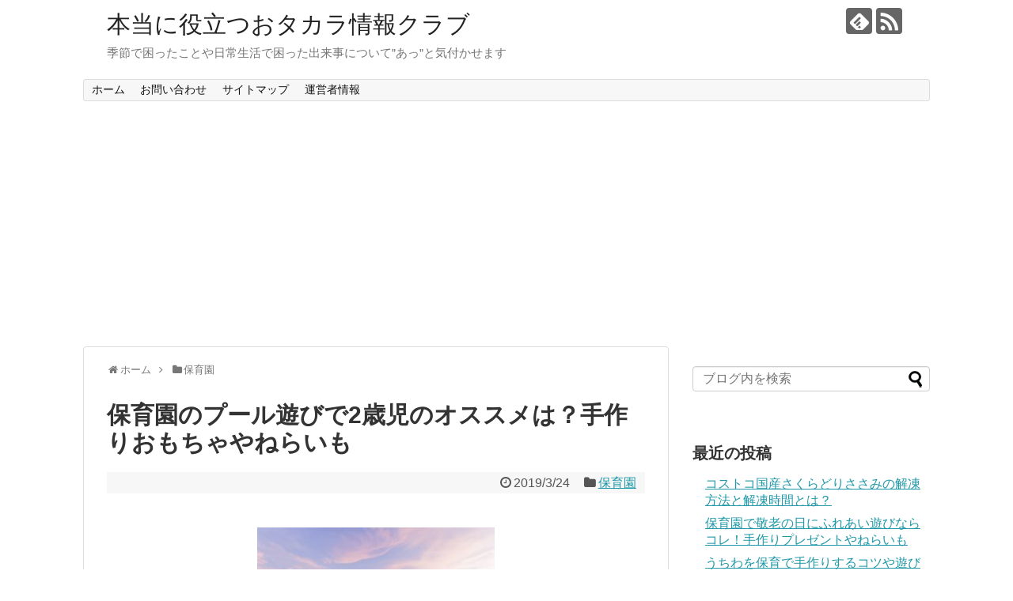

--- FILE ---
content_type: text/html; charset=UTF-8
request_url: https://hontoniyakudatsu-otakara.club/6164.html
body_size: 20354
content:
<!DOCTYPE html>
<html lang="ja">
<head>
<meta charset="UTF-8">
  <meta name="viewport" content="width=device-width,initial-scale=1.0">
<link rel="alternate" type="application/rss+xml" title="本当に役立つおタカラ情報クラブ RSS Feed" href="https://hontoniyakudatsu-otakara.club/feed" />
<link rel="pingback" href="https://hontoniyakudatsu-otakara.club/xmlrpc.php" />
<meta name="description" content="自分で物事が出来る幅が増えたり活発になってくる2歳という時期ですが、こどもたちにとっても水遊びはまだ好き嫌い分かれず水でバシャバシャと遊ぶ子が沢山います。そんな水の好き嫌いが一番分かれていく2歳児にどんな風に水遊びをしたら楽しめるのか、また" />
<meta name="keywords" content="保育園" />
<!-- OGP -->
<meta property="og:type" content="article">
<meta property="og:description" content="自分で物事が出来る幅が増えたり活発になってくる2歳という時期ですが、こどもたちにとっても水遊びはまだ好き嫌い分かれず水でバシャバシャと遊ぶ子が沢山います。そんな水の好き嫌いが一番分かれていく2歳児にどんな風に水遊びをしたら楽しめるのか、また">
<meta property="og:title" content="保育園のプール遊びで2歳児のオススメは？手作りおもちゃやねらいも">
<meta property="og:url" content="https://hontoniyakudatsu-otakara.club/6164.html">
<meta property="og:image" content="https://hontoniyakudatsu-otakara.club/wp-content/uploads/2019/03/MIZU.jpg">
<meta property="og:site_name" content="本当に役立つおタカラ情報クラブ">
<meta property="og:locale" content="ja_JP">
<!-- /OGP -->
<!-- Twitter Card -->
<meta name="twitter:card" content="summary">
<meta name="twitter:description" content="自分で物事が出来る幅が増えたり活発になってくる2歳という時期ですが、こどもたちにとっても水遊びはまだ好き嫌い分かれず水でバシャバシャと遊ぶ子が沢山います。そんな水の好き嫌いが一番分かれていく2歳児にどんな風に水遊びをしたら楽しめるのか、また">
<meta name="twitter:title" content="保育園のプール遊びで2歳児のオススメは？手作りおもちゃやねらいも">
<meta name="twitter:url" content="https://hontoniyakudatsu-otakara.club/6164.html">
<meta name="twitter:image" content="https://hontoniyakudatsu-otakara.club/wp-content/uploads/2019/03/MIZU.jpg">
<meta name="twitter:domain" content="hontoniyakudatsu-otakara.club">
<!-- /Twitter Card -->

<title>保育園のプール遊びで2歳児のオススメは？手作りおもちゃやねらいも</title>
<link rel='dns-prefetch' href='//s0.wp.com' />
<link rel='dns-prefetch' href='//secure.gravatar.com' />
<link rel='dns-prefetch' href='//s.w.org' />
<link rel="alternate" type="application/rss+xml" title="本当に役立つおタカラ情報クラブ &raquo; フィード" href="https://hontoniyakudatsu-otakara.club/feed" />
<link rel="alternate" type="application/rss+xml" title="本当に役立つおタカラ情報クラブ &raquo; コメントフィード" href="https://hontoniyakudatsu-otakara.club/comments/feed" />
<link rel="alternate" type="application/rss+xml" title="本当に役立つおタカラ情報クラブ &raquo; 保育園のプール遊びで2歳児のオススメは？手作りおもちゃやねらいも のコメントのフィード" href="https://hontoniyakudatsu-otakara.club/6164.html/feed" />
		<script type="text/javascript">
			window._wpemojiSettings = {"baseUrl":"https:\/\/s.w.org\/images\/core\/emoji\/11\/72x72\/","ext":".png","svgUrl":"https:\/\/s.w.org\/images\/core\/emoji\/11\/svg\/","svgExt":".svg","source":{"concatemoji":"https:\/\/hontoniyakudatsu-otakara.club\/wp-includes\/js\/wp-emoji-release.min.js"}};
			!function(e,a,t){var n,r,o,i=a.createElement("canvas"),p=i.getContext&&i.getContext("2d");function s(e,t){var a=String.fromCharCode;p.clearRect(0,0,i.width,i.height),p.fillText(a.apply(this,e),0,0);e=i.toDataURL();return p.clearRect(0,0,i.width,i.height),p.fillText(a.apply(this,t),0,0),e===i.toDataURL()}function c(e){var t=a.createElement("script");t.src=e,t.defer=t.type="text/javascript",a.getElementsByTagName("head")[0].appendChild(t)}for(o=Array("flag","emoji"),t.supports={everything:!0,everythingExceptFlag:!0},r=0;r<o.length;r++)t.supports[o[r]]=function(e){if(!p||!p.fillText)return!1;switch(p.textBaseline="top",p.font="600 32px Arial",e){case"flag":return s([55356,56826,55356,56819],[55356,56826,8203,55356,56819])?!1:!s([55356,57332,56128,56423,56128,56418,56128,56421,56128,56430,56128,56423,56128,56447],[55356,57332,8203,56128,56423,8203,56128,56418,8203,56128,56421,8203,56128,56430,8203,56128,56423,8203,56128,56447]);case"emoji":return!s([55358,56760,9792,65039],[55358,56760,8203,9792,65039])}return!1}(o[r]),t.supports.everything=t.supports.everything&&t.supports[o[r]],"flag"!==o[r]&&(t.supports.everythingExceptFlag=t.supports.everythingExceptFlag&&t.supports[o[r]]);t.supports.everythingExceptFlag=t.supports.everythingExceptFlag&&!t.supports.flag,t.DOMReady=!1,t.readyCallback=function(){t.DOMReady=!0},t.supports.everything||(n=function(){t.readyCallback()},a.addEventListener?(a.addEventListener("DOMContentLoaded",n,!1),e.addEventListener("load",n,!1)):(e.attachEvent("onload",n),a.attachEvent("onreadystatechange",function(){"complete"===a.readyState&&t.readyCallback()})),(n=t.source||{}).concatemoji?c(n.concatemoji):n.wpemoji&&n.twemoji&&(c(n.twemoji),c(n.wpemoji)))}(window,document,window._wpemojiSettings);
		</script>
		<style type="text/css">
img.wp-smiley,
img.emoji {
	display: inline !important;
	border: none !important;
	box-shadow: none !important;
	height: 1em !important;
	width: 1em !important;
	margin: 0 .07em !important;
	vertical-align: -0.1em !important;
	background: none !important;
	padding: 0 !important;
}
</style>
<link rel='stylesheet' id='simplicity-style-css'  href='https://hontoniyakudatsu-otakara.club/wp-content/themes/simplicity2/style.css' type='text/css' media='all' />
<link rel='stylesheet' id='responsive-style-css'  href='https://hontoniyakudatsu-otakara.club/wp-content/themes/simplicity2/css/responsive-pc.css' type='text/css' media='all' />
<link rel='stylesheet' id='font-awesome-style-css'  href='https://hontoniyakudatsu-otakara.club/wp-content/themes/simplicity2/webfonts/css/font-awesome.min.css' type='text/css' media='all' />
<link rel='stylesheet' id='icomoon-style-css'  href='https://hontoniyakudatsu-otakara.club/wp-content/themes/simplicity2/webfonts/icomoon/style.css' type='text/css' media='all' />
<link rel='stylesheet' id='responsive-mode-style-css'  href='https://hontoniyakudatsu-otakara.club/wp-content/themes/simplicity2/responsive.css' type='text/css' media='all' />
<link rel='stylesheet' id='narrow-style-css'  href='https://hontoniyakudatsu-otakara.club/wp-content/themes/simplicity2/css/narrow.css' type='text/css' media='all' />
<link rel='stylesheet' id='media-style-css'  href='https://hontoniyakudatsu-otakara.club/wp-content/themes/simplicity2/css/media.css' type='text/css' media='all' />
<link rel='stylesheet' id='extension-style-css'  href='https://hontoniyakudatsu-otakara.club/wp-content/themes/simplicity2/css/extension.css' type='text/css' media='all' />
<style id='extension-style-inline-css' type='text/css'>
@media screen and (max-width:639px){.article br{display:block}}
</style>
<link rel='stylesheet' id='print-style-css'  href='https://hontoniyakudatsu-otakara.club/wp-content/themes/simplicity2/css/print.css' type='text/css' media='print' />
<link rel='stylesheet' id='sns-twitter-type-style-css'  href='https://hontoniyakudatsu-otakara.club/wp-content/themes/simplicity2/css/sns-twitter-type.css' type='text/css' media='all' />
<link rel='stylesheet' id='contact-form-7-css'  href='https://hontoniyakudatsu-otakara.club/wp-content/plugins/contact-form-7/includes/css/styles.css' type='text/css' media='all' />
<link rel='stylesheet' id='wordpress-popular-posts-css'  href='https://hontoniyakudatsu-otakara.club/wp-content/plugins/wordpress-popular-posts/style/wpp.css' type='text/css' media='all' />
<link rel='stylesheet' id='tablepress-responsive-tables-css'  href='https://hontoniyakudatsu-otakara.club/wp-content/plugins/tablepress-responsive-tables/css/responsive.dataTables.min.css' type='text/css' media='all' />
<link rel='stylesheet' id='tablepress-default-css'  href='https://hontoniyakudatsu-otakara.club/wp-content/plugins/tablepress/css/default.min.css' type='text/css' media='all' />
<link rel='stylesheet' id='genericons-css'  href='https://hontoniyakudatsu-otakara.club/wp-content/plugins/jetpack/_inc/genericons/genericons/genericons.css' type='text/css' media='all' />
<link rel='stylesheet' id='jetpack_css-css'  href='https://hontoniyakudatsu-otakara.club/wp-content/plugins/jetpack/css/jetpack.css' type='text/css' media='all' />
<!--[if !IE]><!-->
<link rel='stylesheet' id='tablepress-responsive-tables-flip-css'  href='https://hontoniyakudatsu-otakara.club/wp-content/plugins/tablepress-responsive-tables/css/tablepress-responsive-flip.min.css' type='text/css' media='all' />
<!--<![endif]-->
<script type='text/javascript' src='https://hontoniyakudatsu-otakara.club/wp-includes/js/jquery/jquery.js'></script>
<script type='text/javascript' src='https://hontoniyakudatsu-otakara.club/wp-includes/js/jquery/jquery-migrate.min.js'></script>
<script type='text/javascript' src='https://hontoniyakudatsu-otakara.club/wp-content/plugins/jetpack/modules/related-posts/related-posts.js'></script>
<link rel="canonical" href="https://hontoniyakudatsu-otakara.club/6164.html" />
<link rel='shortlink' href='https://wp.me/p6ISjT-1Bq' />
<link rel="alternate" type="application/json+oembed" href="https://hontoniyakudatsu-otakara.club/wp-json/oembed/1.0/embed?url=https%3A%2F%2Fhontoniyakudatsu-otakara.club%2F6164.html" />
<link rel="alternate" type="text/xml+oembed" href="https://hontoniyakudatsu-otakara.club/wp-json/oembed/1.0/embed?url=https%3A%2F%2Fhontoniyakudatsu-otakara.club%2F6164.html&#038;format=xml" />

<link rel='dns-prefetch' href='//i0.wp.com'>
<link rel='dns-prefetch' href='//i1.wp.com'>
<link rel='dns-prefetch' href='//i2.wp.com'>
<style type='text/css'>img#wpstats{display:none}</style>		<style type="text/css">.recentcomments a{display:inline !important;padding:0 !important;margin:0 !important;}</style>
						<!-- WordPress Popular Posts v3.3.4 -->
				<script type="text/javascript">

					var sampling_active = 0;
					var sampling_rate   = 100;
					var do_request = false;

					if ( !sampling_active ) {
						do_request = true;
					} else {
						var num = Math.floor(Math.random() * sampling_rate) + 1;
						do_request = ( 1 === num );
					}

					if ( do_request ) {

						/* Create XMLHttpRequest object and set variables */
						var xhr = ( window.XMLHttpRequest )
						  ? new XMLHttpRequest()
						  : new ActiveXObject( "Microsoft.XMLHTTP" ),
						url = 'https://hontoniyakudatsu-otakara.club/wp-admin/admin-ajax.php',
						params = 'action=update_views_ajax&token=153a8c84ba&wpp_id=6164';
						/* Set request method and target URL */
						xhr.open( "POST", url, true );
						/* Set request header */
						xhr.setRequestHeader( "Content-type", "application/x-www-form-urlencoded" );
						/* Hook into onreadystatechange */
						xhr.onreadystatechange = function() {
							if ( 4 === xhr.readyState && 200 === xhr.status ) {
								if ( window.console && window.console.log ) {
									window.console.log( xhr.responseText );
								}
							}
						};
						/* Send request */
						xhr.send( params );

					}

				</script>
				<!-- End WordPress Popular Posts v3.3.4 -->
				
<!-- Jetpack Open Graph Tags -->
<meta property="og:type" content="article" />
<meta property="og:title" content="保育園のプール遊びで2歳児のオススメは？手作りおもちゃやねらいも" />
<meta property="og:url" content="https://hontoniyakudatsu-otakara.club/6164.html" />
<meta property="og:description" content="自分で物事が出来る幅が増えたり活発になってくる2歳という時期ですが、こどもたちにとっても水遊びはまだ好き嫌い分&hellip;
共有:クリックして Twitter で共有 (新しいウィンドウで開きます)Facebook で共有 (新しいウィンドウで開きます)クリックして Google+ で共有 (新しいウィンドウで開きます)…" />
<meta property="article:published_time" content="2019-03-24T01:52:03+00:00" />
<meta property="article:modified_time" content="2019-03-24T02:07:12+00:00" />
<meta property="og:site_name" content="本当に役立つおタカラ情報クラブ" />
<meta property="og:image" content="https://hontoniyakudatsu-otakara.club/wp-content/uploads/2019/03/MIZU.jpg" />
<meta property="og:image:width" content="1200" />
<meta property="og:image:height" content="800" />
<meta property="og:locale" content="ja_JP" />
<meta name="twitter:image" content="https://hontoniyakudatsu-otakara.club/wp-content/uploads/2019/03/MIZU.jpg?w=640" />
<meta name="twitter:card" content="summary_large_image" />
</head>
  <body class="post-template-default single single-post postid-6164 single-format-standard categoryid-134" itemscope itemtype="http://schema.org/WebPage">
    <div id="container">

      <!-- header -->
      <header itemscope itemtype="http://schema.org/WPHeader">
        <div id="header" class="clearfix">
          <div id="header-in">

                        <div id="h-top">
              <!-- モバイルメニュー表示用のボタン -->
<div id="mobile-menu">
  <a id="mobile-menu-toggle" href="#"><span class="fa fa-bars fa-2x"></span></a>
</div>

              <div class="alignleft top-title-catchphrase">
                <!-- サイトのタイトル -->
<p id="site-title" itemscope itemtype="http://schema.org/Organization">
  <a href="https://hontoniyakudatsu-otakara.club/">本当に役立つおタカラ情報クラブ</a></p>
<!-- サイトの概要 -->
<p id="site-description">
  季節で困ったことや日常生活で困った出来事について”あっ”と気付かせます</p>
              </div>

              <div class="alignright top-sns-follows">
                                <!-- SNSページ -->
<div class="sns-pages">
<p class="sns-follow-msg">フォローする</p>
<ul class="snsp">
<li class="feedly-page"><a href="//feedly.com/i/subscription/feed/https://hontoniyakudatsu-otakara.club/feed" target="blank" title="feedlyで更新情報を購読" rel="nofollow"><span class="icon-feedly-logo"></span></a></li><li class="rss-page"><a href="https://hontoniyakudatsu-otakara.club/feed" target="_blank" title="RSSで更新情報をフォロー" rel="nofollow"><span class="icon-rss-logo"></span></a></li>  </ul>
</div>
                              </div>

            </div><!-- /#h-top -->
          </div><!-- /#header-in -->
        </div><!-- /#header -->
      </header>

      <!-- Navigation -->
<nav itemscope itemtype="http://schema.org/SiteNavigationElement">
  <div id="navi">
      	<div id="navi-in">
      <div class="menu-%e3%83%a1%e3%83%8b%e3%83%a5%e3%83%bc-1-container"><ul id="menu-%e3%83%a1%e3%83%8b%e3%83%a5%e3%83%bc-1" class="menu"><li id="menu-item-29" class="menu-item menu-item-type-custom menu-item-object-custom menu-item-home menu-item-29"><a href="http://hontoniyakudatsu-otakara.club/">ホーム</a></li>
<li id="menu-item-30" class="menu-item menu-item-type-post_type menu-item-object-page menu-item-30"><a href="https://hontoniyakudatsu-otakara.club/page-15.html">お問い合わせ</a></li>
<li id="menu-item-31" class="menu-item menu-item-type-post_type menu-item-object-page menu-item-31"><a href="https://hontoniyakudatsu-otakara.club/page-21.html">サイトマップ</a></li>
<li id="menu-item-33" class="menu-item menu-item-type-post_type menu-item-object-page menu-item-33"><a href="https://hontoniyakudatsu-otakara.club/page-26.html">運営者情報</a></li>
</ul></div>    </div><!-- /#navi-in -->
  </div><!-- /#navi -->
</nav>
<!-- /Navigation -->
      <!-- 本体部分 -->
      <div id="body">
        <div id="body-in" class="cf">

          
          <!-- main -->
          <main itemscope itemprop="mainContentOfPage">
            <div id="main" itemscope itemtype="http://schema.org/Blog">
  
  <div id="breadcrumb" class="breadcrumb-category"><div itemtype="http://data-vocabulary.org/Breadcrumb" itemscope="" class="breadcrumb-home"><span class="fa fa-home fa-fw"></span><a href="https://hontoniyakudatsu-otakara.club" itemprop="url"><span itemprop="title">ホーム</span></a><span class="sp"><span class="fa fa-angle-right"></span></span></div><div itemtype="http://data-vocabulary.org/Breadcrumb" itemscope=""><span class="fa fa-folder fa-fw"></span><a href="https://hontoniyakudatsu-otakara.club/category/%e4%bf%9d%e8%82%b2%e5%9c%92" itemprop="url"><span itemprop="title">保育園</span></a></div></div><!-- /#breadcrumb -->  <div id="post-6164" class="post-6164 post type-post status-publish format-standard has-post-thumbnail hentry category-134 tag-80 tag-1311">
  <article class="article">
  
  
  <header>
    <h1 class="entry-title">
            保育園のプール遊びで2歳児のオススメは？手作りおもちゃやねらいも          </h1>
    <p class="post-meta">
            <span class="post-date"><span class="fa fa-clock-o fa-fw"></span><time class="entry-date date published updated" datetime="2019-03-24T10:52:03+00:00">2019/3/24</time></span>
    
      <span class="category"><span class="fa fa-folder fa-fw"></span><a href="https://hontoniyakudatsu-otakara.club/category/%e4%bf%9d%e8%82%b2%e5%9c%92" rel="category tag">保育園</a></span>

      
      
      
      
      
    </p>

    
    
    
      </header>

  
  <div id="the-content" class="entry-content">
  <p><a href="https://hontoniyakudatsu-otakara.club/wp-content/uploads/2019/03/MIZU.jpg"><br />
<img class="aligncenter size-medium wp-image-6168" src="https://hontoniyakudatsu-otakara.club/wp-content/uploads/2019/03/MIZU-300x200.jpg" alt="" width="300" height="200" srcset="https://hontoniyakudatsu-otakara.club/wp-content/uploads/2019/03/MIZU-300x200.jpg 300w, https://hontoniyakudatsu-otakara.club/wp-content/uploads/2019/03/MIZU-768x512.jpg 768w, https://hontoniyakudatsu-otakara.club/wp-content/uploads/2019/03/MIZU-1024x682.jpg 1024w, https://hontoniyakudatsu-otakara.club/wp-content/uploads/2019/03/MIZU-320x213.jpg 320w, https://hontoniyakudatsu-otakara.club/wp-content/uploads/2019/03/MIZU.jpg 1600w" sizes="(max-width: 300px) 100vw, 300px" /></a></p>
<p>自分で物事が出来る幅が増えたり活発になってくる2歳という時期ですが、こどもたちにとっても水遊びはまだ好き嫌い分かれず水でバシャバシャと遊ぶ子が沢山います。</p>
<p>そんな水の好き嫌いが一番分かれていく2歳児にどんな風に水遊びをしたら楽しめるのか、またおもちゃは手作りするにはどんなものがよかったり、どんなねらいでプール遊びに望めばよいのかなど子供を預かる保育士も悩むことが沢山あります。</p>
<p>今回は2歳児のプール遊びについて様々な疑問を保育士時代の経験から色々とご紹介しますので、プール遊びのヒントにご活用ください。</p>
<p>&ensp;</p>

<!-- Quick Adsense WordPress Plugin: http://quicksense.net/ -->
<div style="float:none;margin:10px 0 10px 0;text-align:center;">
スポンサードリンク<br />
<script async src="//pagead2.googlesyndication.com/pagead/js/adsbygoogle.js"></script>
<!-- リンク広告記事上 -->
<ins class="adsbygoogle"
     style="display:block"
     data-ad-client="ca-pub-3914560358426805"
     data-ad-slot="6183632187"
     data-ad-format="link"></ins>
<script>
(adsbygoogle = window.adsbygoogle || []).push({});
</script>
</div>

<p>&ensp;</p>
  <!-- 広告 -->
                  <h2>保育園のプール遊びで2 歳児の場合はなにがいい？</h2>
<p><a onclick="javascript:pageTracker._trackPageview('/downloads/wp-content/uploads/2019/03/21.jpg');"  href="https://hontoniyakudatsu-otakara.club/wp-content/uploads/2019/03/21.jpg"><img class="aligncenter size-medium wp-image-6166" src="https://hontoniyakudatsu-otakara.club/wp-content/uploads/2019/03/21-300x200.jpg" alt="" width="300" height="200" srcset="https://hontoniyakudatsu-otakara.club/wp-content/uploads/2019/03/21-300x200.jpg 300w, https://hontoniyakudatsu-otakara.club/wp-content/uploads/2019/03/21-768x512.jpg 768w, https://hontoniyakudatsu-otakara.club/wp-content/uploads/2019/03/21-1024x682.jpg 1024w, https://hontoniyakudatsu-otakara.club/wp-content/uploads/2019/03/21-320x213.jpg 320w, https://hontoniyakudatsu-otakara.club/wp-content/uploads/2019/03/21.jpg 1600w" sizes="(max-width: 300px) 100vw, 300px" /></a></p>
<p>2歳となると顔に水が掛かるのがまだ怖い子もいたり、逆に全身ビシャビシャになるまで遊ぶ子など様々です。まだ水になれていなくてここが好き嫌いの分かれ道というのもあります。そんな2歳児のプール遊びはどんなことが良いのでしょうか？</p>
<p>いくつかご紹介します。</p>
<h3>宝探しゲーム</h3>
<p>2歳児はまだ何かを一緒に遊ぶというよりかは水に触れて遊ぶことだけでも十分に楽しいので少しおもちゃがあるだけでだいぶ楽しむことができます。まだ集団で遊ぶことに慣れていない子もいますので、宝探しもやりたい子だけという感じが良いでしょう。</p>
<p>実際に一度宝探しを集団でやらせてみましたが、、まあ集団で上手く動けず取り合いが始まったり手が出るなんてこともありましたね。。</p>
<p>この対策としては事前に注意を促すことと、保育者の目を多くしてやらないと怪我に繋がりそうということを学んだのであくまでもやりたい人だけのほうが良いです。</p>
<h3>シャワー遊び</h3>
<p>またシャワー遊びは自分でジョウロなどで水を入れてやってみるというどちらかというと練習することが多くなってしまいます。</p>
<h3>お顔に水をつける練習</h3>
<p><span style="display: inline !important; float: none; background-color: transparent; color: #333333; cursor: text; font-family: 'Lucida Grande','Hiragino Kaku Gothic ProN',Meiryo,sans-serif; font-size: 16px; font-style: normal; font-variant: normal; font-weight: 400; letter-spacing: normal; orphans: 2; text-align: left; text-decoration: none; text-indent: 0px; text-transform: none; -webkit-text-stroke-width: 0px; white-space: normal; word-spacing: 0px;">保育者からみたら「練習ばかり」と思いますが、こどもたちにとっては「新しい遊び」がいっぱい。</span></p>
<p>お顔に水をつける練習も楽しくなれば遊びに変身するので、最初だけイヤイヤとする子もいるかと思いますが、無理強いはせず、回りと一緒に楽しくやって水の恐怖を取り除くことも大切です。</p>
<p>&ensp;</p>
<h2>保育園のプールで役立つ手作りおもちゃは？</h2>
<p><a onclick="javascript:pageTracker._trackPageview('/downloads/wp-content/uploads/2019/03/MIZUMIZU.jpg');"  href="https://hontoniyakudatsu-otakara.club/wp-content/uploads/2019/03/MIZUMIZU.jpg"><img class="aligncenter size-medium wp-image-6169" src="https://hontoniyakudatsu-otakara.club/wp-content/uploads/2019/03/MIZUMIZU-300x200.jpg" alt="" width="300" height="200" srcset="https://hontoniyakudatsu-otakara.club/wp-content/uploads/2019/03/MIZUMIZU-300x200.jpg 300w, https://hontoniyakudatsu-otakara.club/wp-content/uploads/2019/03/MIZUMIZU-768x512.jpg 768w, https://hontoniyakudatsu-otakara.club/wp-content/uploads/2019/03/MIZUMIZU-1024x682.jpg 1024w, https://hontoniyakudatsu-otakara.club/wp-content/uploads/2019/03/MIZUMIZU-320x213.jpg 320w, https://hontoniyakudatsu-otakara.club/wp-content/uploads/2019/03/MIZUMIZU.jpg 1600w" sizes="(max-width: 300px) 100vw, 300px" /></a></p>
<p>&ensp;</p>
<p>楽しい水遊びをもっと楽しくできるように自分達で作ったおもちゃで遊ぶのも水と触れ合う一歩です。どんなものがいいのかをいくつかご紹介します。</p>
<!-- Quick Adsense WordPress Plugin: http://quicksense.net/ -->
<div style="float:none;margin:10px 0 10px 0;text-align:center;">
スポンサードリンク<br />
<script async src="//pagead2.googlesyndication.com/pagead/js/adsbygoogle.js"></script>
<!-- タカランド記事中 -->
<ins class="adsbygoogle"
     style="display:block"
     data-ad-client="ca-pub-3914560358426805"
     data-ad-slot="4287888127"
     data-ad-format="link"></ins>
<script>
(adsbygoogle = window.adsbygoogle || []).push({});
</script>
</div>

<h3>ペットボトルバケツ</h3>
<p>ペットボトルを半分に切って危ないところをカラーテープなどで危なくないようにします。そしてこどもたちと好きなようにペットボトルに絵を描きます。このとき描くペンは油性が良いです。</p>
<p>そしてペットボトルの飲み口を半分のペットボトルに入れるとバケツになります。</p>
<p>飲み口が容器に水を入れる入り口になるのでそこから入る水の流れも溜まっていくのが面白くてバケツとおもちゃが一石二鳥になります。</p>
<h3>手作り水中カメラ</h3>
<p>しめじや豆腐の容器がおすすめです。元々あいているほうが覗き口になります。そして底を四角く穴を開けてサランラップします。すると水の中がクリアに綺麗に見れるのでまるで海の中をみているかのような楽しい新感覚な雰囲気を味わうことが出来ます。</p>
<p>サランラップが取れちゃいそうな場合は輪ゴムでとめたりOPPテープなどで止めると良いでしょう。少し容器自体の耐久が弱いので事前に「優しく使ってね」と伝えると良いです。</p>
<h3>ペットボトルジョウロ</h3>
<p>バケツでご紹介したものに底にキリで穴を開けます。沢山ジョウロをしたい場合は、底のほうの半分のペットボトルの周りにも沢山穴を開けるとチョロチョロと沢山でてきて面白いです。切らないで一本のペットボトルでも遊べるので、その場合は沢山穴を開けて遊ぶと面白いです。</p>
<p>水を入れるときは直接プールの水を入れるだけで簡単に出来ます。</p>
<p>&ensp;</p>
<h2>保育園のプール遊びのねらいとは？</h2>
<p><a onclick="javascript:pageTracker._trackPageview('/downloads/wp-content/uploads/2019/03/2.jpg');"  href="https://hontoniyakudatsu-otakara.club/wp-content/uploads/2019/03/2.jpg"><img class="aligncenter size-medium wp-image-6165" src="https://hontoniyakudatsu-otakara.club/wp-content/uploads/2019/03/2-300x200.jpg" alt="" width="300" height="200" srcset="https://hontoniyakudatsu-otakara.club/wp-content/uploads/2019/03/2-300x200.jpg 300w, https://hontoniyakudatsu-otakara.club/wp-content/uploads/2019/03/2-768x512.jpg 768w, https://hontoniyakudatsu-otakara.club/wp-content/uploads/2019/03/2-1024x682.jpg 1024w, https://hontoniyakudatsu-otakara.club/wp-content/uploads/2019/03/2-320x213.jpg 320w, https://hontoniyakudatsu-otakara.club/wp-content/uploads/2019/03/2.jpg 1600w" sizes="(max-width: 300px) 100vw, 300px" /></a></p>
<p>&ensp;</p>
<p>2歳児はまだ水に慣れて一緒に遊ぶということが目的になりますので、ねらいをいくつかご紹介します。</p>
<p>&ensp;</p>
<div style="padding: 10px 20px; margin: 10px; background: #d6e9ca; box-shadow: gold 0 0 10px 10px; -webkit-box-shadow: #d6e9ca 0 0 10px 10px; -moz-box-shadow: #d6e9ca 0 0 10px 10px; font-size: 90%;"><strong>・水に慣れよう</strong><br />
<strong>・お友達と仲良く遊ぼう</strong><br />
<strong>・お友達の嫌がることをしない</strong><br />
<strong>・水と一緒に仲良くなろう</strong></div>
<p>&ensp;</p>
<p>大体が水のねらいでまだそこまで慣れていなかったり全身水に触れていなかったりする子もいるので「水は怖くないし、楽しいんだよ。」と仲良くなれるようなねらいが楽しいし遊んで学べる狙いでしょう。</p>
<p>お友達関連のねらいは慣れていない場所や初めての場所で遊ぶといつもと違ってテンションが上がって怪我しやすかったり遊びたい気持ちや騒ぎたい気持ちが強くなってしまい、喧嘩につながることもあるので<strong>友達関連のねらい</strong>も一緒にいれると、環境が違くても仲良く遊べるようになるという環境に左右されないねらいも大切です。</p>
<p>他にも様々なねらいがありますが、「<strong>水の遊び方を学ぶ</strong>」という水の危険も知ることや「先生の言うことを聞く」という環境や場所が違ってもちゃんと大人の指示に従うという目標もあります。</p>
<h2>まとめ</h2>
<p><a onclick="javascript:pageTracker._trackPageview('/downloads/wp-content/uploads/2019/03/MATOME.jpg');"  href="https://hontoniyakudatsu-otakara.club/wp-content/uploads/2019/03/MATOME.jpg"><img class="aligncenter size-medium wp-image-6167" src="https://hontoniyakudatsu-otakara.club/wp-content/uploads/2019/03/MATOME-300x200.jpg" alt="" width="300" height="200" srcset="https://hontoniyakudatsu-otakara.club/wp-content/uploads/2019/03/MATOME-300x200.jpg 300w, https://hontoniyakudatsu-otakara.club/wp-content/uploads/2019/03/MATOME-768x512.jpg 768w, https://hontoniyakudatsu-otakara.club/wp-content/uploads/2019/03/MATOME-1024x682.jpg 1024w, https://hontoniyakudatsu-otakara.club/wp-content/uploads/2019/03/MATOME-320x213.jpg 320w, https://hontoniyakudatsu-otakara.club/wp-content/uploads/2019/03/MATOME.jpg 1600w" sizes="(max-width: 300px) 100vw, 300px" /></a></p>
<p>&ensp;</p>
<p>今まで書いてきたことをまとめてみました。</p>
<p>&ensp;</p>
<div style="padding: 10px 20px; margin: 10px; background: #bce2e8; box-shadow: gold 0 0 10px 10px; -webkit-box-shadow: #bce2e8 0 0 10px 10px; -moz-box-shadow: #bce2e8 0 0 10px 10px; font-size: 90%;"><strong>・保育園の2歳児のプール遊びですることは集団ではなくあくまで個人で遊びながら集団に参加してみるという感じがよい</strong><br />
<strong>・保育園の2歳児のプール遊びで使う手作りおもちゃはペットボトルなど水に濡らしても大丈夫なようなものがいい</strong><br />
<strong>・保育園の2歳児のプール遊びのねらいは水関連やお友達関連など環境に慣れるねらいも良い</strong></div>
<p>&ensp;</p>
<p>2歳児はこれから乳児から幼児になる大事な際ですので、水が大好きになれるように。そして安全に遊べることを応援しています。</p>

<!-- Quick Adsense WordPress Plugin: http://quicksense.net/ -->
<div style="float:none;margin:10px 0 10px 0;text-align:center;">
<p style=”font-size:5pt; color:#999999″><center>スポンサードリンク</center>
<script async src="//pagead2.googlesyndication.com/pagead/js/adsbygoogle.js"></script>
<!-- 記事下タカランド２ -->
<ins class="adsbygoogle"
     style="display:block"
     data-ad-client="ca-pub-3914560358426805"
     data-ad-slot="3590301049"
     data-ad-format="auto"></ins>
<script>
(adsbygoogle = window.adsbygoogle || []).push({});
</script>
</div>

<div style="font-size:0px;height:0px;line-height:0px;margin:0;padding:0;clear:both"></div><div class="sharedaddy sd-sharing-enabled"><div class="robots-nocontent sd-block sd-social sd-social-icon sd-sharing"><h3 class="sd-title">共有:</h3><div class="sd-content"><ul><li class="share-twitter"><a rel="nofollow" data-shared="sharing-twitter-6164" class="share-twitter sd-button share-icon no-text" href="https://hontoniyakudatsu-otakara.club/6164.html?share=twitter" target="_blank" title="クリックして Twitter で共有"><span></span><span class="sharing-screen-reader-text">クリックして Twitter で共有 (新しいウィンドウで開きます)</span></a></li><li class="share-facebook"><a rel="nofollow" data-shared="sharing-facebook-6164" class="share-facebook sd-button share-icon no-text" href="https://hontoniyakudatsu-otakara.club/6164.html?share=facebook" target="_blank" title="Facebook で共有"><span></span><span class="sharing-screen-reader-text">Facebook で共有 (新しいウィンドウで開きます)</span></a></li><li class="share-google-plus-1"><a rel="nofollow" data-shared="sharing-google-6164" class="share-google-plus-1 sd-button share-icon no-text" href="https://hontoniyakudatsu-otakara.club/6164.html?share=google-plus-1" target="_blank" title="クリックして Google+ で共有"><span></span><span class="sharing-screen-reader-text">クリックして Google+ で共有 (新しいウィンドウで開きます)</span></a></li><li class="share-end"></li></ul></div></div></div>
<div id='jp-relatedposts' class='jp-relatedposts' >
	<h3 class="jp-relatedposts-headline"><em>関連</em></h3>
</div>  </div>

  <footer>
    <!-- ページリンク -->
          <div id="custom_html-2" class="widget_text widget-under-article widget_custom_html"><div class="textwidget custom-html-widget"><script async src="//pagead2.googlesyndication.com/pagead/js/adsbygoogle.js"></script>
<ins class="adsbygoogle"
     style="display:block"
     data-ad-format="autorelaxed"
     data-ad-client="ca-pub-3914560358426805"
     data-ad-slot="3774010168"></ins>
<script>
     (adsbygoogle = window.adsbygoogle || []).push({});
</script></div></div>    
      <!-- 文章下広告 -->
                  

    
    <div id="sns-group" class="sns-group sns-group-bottom">
    <div class="sns-buttons sns-buttons-pc">
    <p class="sns-share-msg">シェアする</p>
    <ul class="snsb clearfix">
    <li class="balloon-btn twitter-balloon-btn twitter-balloon-btn-defalt">
  <div class="balloon-btn-set">
    <div class="arrow-box">
      <a href="//twitter.com/search?q=https%3A%2F%2Fhontoniyakudatsu-otakara.club%2F6164.html" target="blank" class="arrow-box-link twitter-arrow-box-link" rel="nofollow">
        <span class="social-count twitter-count"><span class="fa fa-comments"></span></span>
      </a>
    </div>
    <a href="https://twitter.com/intent/tweet?text=%E4%BF%9D%E8%82%B2%E5%9C%92%E3%81%AE%E3%83%97%E3%83%BC%E3%83%AB%E9%81%8A%E3%81%B3%E3%81%A72%E6%AD%B3%E5%85%90%E3%81%AE%E3%82%AA%E3%82%B9%E3%82%B9%E3%83%A1%E3%81%AF%EF%BC%9F%E6%89%8B%E4%BD%9C%E3%82%8A%E3%81%8A%E3%82%82%E3%81%A1%E3%82%83%E3%82%84%E3%81%AD%E3%82%89%E3%81%84%E3%82%82&amp;url=https%3A%2F%2Fhontoniyakudatsu-otakara.club%2F6164.html" target="blank" class="balloon-btn-link twitter-balloon-btn-link twitter-balloon-btn-link-default" rel="nofollow">
      <span class="fa fa-twitter"></span>
              <span class="tweet-label">ツイート</span>
          </a>
  </div>
</li>
        <li class="facebook-btn"><div class="fb-like" data-href="https://hontoniyakudatsu-otakara.club/6164.html" data-layout="box_count" data-action="like" data-show-faces="false" data-share="true"></div></li>
            <li class="google-plus-btn"><script type="text/javascript" src="//apis.google.com/js/plusone.js"></script>
      <div class="g-plusone" data-size="tall" data-href="https://hontoniyakudatsu-otakara.club/6164.html"></div>
    </li>
            <li class="hatena-btn"> <a href="//b.hatena.ne.jp/entry/https://hontoniyakudatsu-otakara.club/6164.html" class="hatena-bookmark-button" data-hatena-bookmark-title="保育園のプール遊びで2歳児のオススメは？手作りおもちゃやねらいも｜本当に役立つおタカラ情報クラブ" data-hatena-bookmark-layout="vertical-large"><img src="//b.st-hatena.com/images/entry-button/button-only.gif" alt="このエントリーをはてなブックマークに追加" style="border: none;" /></a><script type="text/javascript" src="//b.st-hatena.com/js/bookmark_button.js" async="async"></script>
    </li>
            <li class="pocket-btn"><a data-pocket-label="pocket" data-pocket-count="vertical" class="pocket-btn" data-lang="en"></a>
<script type="text/javascript">!function(d,i){if(!d.getElementById(i)){var j=d.createElement("script");j.id=i;j.src="//widgets.getpocket.com/v1/j/btn.js?v=1";var w=d.getElementById(i);d.body.appendChild(j);}}(document,"pocket-btn-js");</script>
    </li>
            <li class="line-btn">
      <a href="//timeline.line.me/social-plugin/share?url=https%3A%2F%2Fhontoniyakudatsu-otakara.club%2F6164.html" target="blank" class="line-btn-link" rel="nofollow">
          <img src="https://hontoniyakudatsu-otakara.club/wp-content/themes/simplicity2/images/line-btn.png" alt="" class="line-btn-img"><img src="https://hontoniyakudatsu-otakara.club/wp-content/themes/simplicity2/images/line-btn-mini.png" alt="" class="line-btn-img-mini">
        </a>
    </li>
                      </ul>
</div>

    <!-- SNSページ -->
<div class="sns-pages">
<p class="sns-follow-msg">フォローする</p>
<ul class="snsp">
<li class="feedly-page"><a href="//feedly.com/i/subscription/feed/https://hontoniyakudatsu-otakara.club/feed" target="blank" title="feedlyで更新情報を購読" rel="nofollow"><span class="icon-feedly-logo"></span></a></li><li class="rss-page"><a href="https://hontoniyakudatsu-otakara.club/feed" target="_blank" title="RSSで更新情報をフォロー" rel="nofollow"><span class="icon-rss-logo"></span></a></li>  </ul>
</div>
    </div>

    
    <p class="footer-post-meta">

            <span class="post-tag"><span class="fa fa-tags fa-fw"></span><a href="https://hontoniyakudatsu-otakara.club/tag/%e4%bf%9d%e8%82%b2%e5%9c%92" rel="tag">保育園</a><span class="tag-separator">, </span><a href="https://hontoniyakudatsu-otakara.club/tag/%e6%b0%b4%e9%81%8a%e3%81%b3" rel="tag">水遊び</a></span>
      
      <span class="post-author vcard author"><span class="fa fa-user fa-fw"></span><span class="fn"><a href="https://hontoniyakudatsu-otakara.club/author/takarand2">takarand2</a>
</span></span>

      
          </p>
  </footer>
  </article><!-- .article -->
  </div><!-- .post -->

      <div id="under-entry-body">

            <aside id="related-entries">
        <h2>関連記事</h2>
                <article class="related-entry cf">
  <div class="related-entry-thumb">
    <a href="https://hontoniyakudatsu-otakara.club/1790.html" title="卒園式の入学式でバックはブランドがいい？コサージュのオススメは？">
        <img width="100" height="100" src="https://hontoniyakudatsu-otakara.club/wp-content/uploads/2016/12/12.16-bag-1-100x100.jpg" class="related-entry-thumb-image wp-post-image" alt="" srcset="https://hontoniyakudatsu-otakara.club/wp-content/uploads/2016/12/12.16-bag-1-100x100.jpg 100w, https://hontoniyakudatsu-otakara.club/wp-content/uploads/2016/12/12.16-bag-1-150x150.jpg 150w, https://hontoniyakudatsu-otakara.club/wp-content/uploads/2016/12/12.16-bag-1-300x300.jpg 300w, https://hontoniyakudatsu-otakara.club/wp-content/uploads/2016/12/12.16-bag-1-1024x1024.jpg 1024w" sizes="(max-width: 100px) 100vw, 100px" />        </a>
  </div><!-- /.related-entry-thumb -->

  <div class="related-entry-content">
    <header>
      <h3 class="related-entry-title">
        <a href="https://hontoniyakudatsu-otakara.club/1790.html" class="related-entry-title-link" title="卒園式の入学式でバックはブランドがいい？コサージュのオススメは？">
        卒園式の入学式でバックはブランドがいい？コサージュのオススメは？        </a></h3>
    </header>
    <p class="related-entry-snippet">
   

春は別れと出会いの季節。なんて言いますが、お子さんが成長してくると卒園や入学など、お母様もその季節にいろいろ悩みを抱えることになりま...</p>

        <footer>
      <p class="related-entry-read"><a href="https://hontoniyakudatsu-otakara.club/1790.html">記事を読む</a></p>
    </footer>
    
  </div><!-- /.related-entry-content -->
</article><!-- /.elated-entry -->      <article class="related-entry cf">
  <div class="related-entry-thumb">
    <a href="https://hontoniyakudatsu-otakara.club/4628.html" title="男性保育士の服装は？髪型やエプロンは？好感の持てる身だしなみ">
        <img width="100" height="100" src="https://hontoniyakudatsu-otakara.club/wp-content/uploads/2018/08/ko-100x100.png" class="related-entry-thumb-image wp-post-image" alt="" srcset="https://hontoniyakudatsu-otakara.club/wp-content/uploads/2018/08/ko-100x100.png 100w, https://hontoniyakudatsu-otakara.club/wp-content/uploads/2018/08/ko-150x150.png 150w, https://hontoniyakudatsu-otakara.club/wp-content/uploads/2018/08/ko-298x300.png 298w, https://hontoniyakudatsu-otakara.club/wp-content/uploads/2018/08/ko-320x322.png 320w, https://hontoniyakudatsu-otakara.club/wp-content/uploads/2018/08/ko.png 392w" sizes="(max-width: 100px) 100vw, 100px" />        </a>
  </div><!-- /.related-entry-thumb -->

  <div class="related-entry-content">
    <header>
      <h3 class="related-entry-title">
        <a href="https://hontoniyakudatsu-otakara.club/4628.html" class="related-entry-title-link" title="男性保育士の服装は？髪型やエプロンは？好感の持てる身だしなみ">
        男性保育士の服装は？髪型やエプロンは？好感の持てる身だしなみ        </a></h3>
    </header>
    <p class="related-entry-snippet">
   



今では男性も働いているのが珍しくない「保育士」

幼稚園はまだ少ないけど保育園では職員の3分の１が男性職員のところも
...</p>

        <footer>
      <p class="related-entry-read"><a href="https://hontoniyakudatsu-otakara.club/4628.html">記事を読む</a></p>
    </footer>
    
  </div><!-- /.related-entry-content -->
</article><!-- /.elated-entry -->      <article class="related-entry cf">
  <div class="related-entry-thumb">
    <a href="https://hontoniyakudatsu-otakara.club/3272.html" title="保育園の運動会競技で使いたい曲！盛り上がる入場曲や退場曲ベスト５">
        <img width="100" height="100" src="https://hontoniyakudatsu-otakara.club/wp-content/uploads/2018/04/hoikundokai-100x100.jpg" class="related-entry-thumb-image wp-post-image" alt="" srcset="https://hontoniyakudatsu-otakara.club/wp-content/uploads/2018/04/hoikundokai-100x100.jpg 100w, https://hontoniyakudatsu-otakara.club/wp-content/uploads/2018/04/hoikundokai-150x150.jpg 150w" sizes="(max-width: 100px) 100vw, 100px" />        </a>
  </div><!-- /.related-entry-thumb -->

  <div class="related-entry-content">
    <header>
      <h3 class="related-entry-title">
        <a href="https://hontoniyakudatsu-otakara.club/3272.html" class="related-entry-title-link" title="保育園の運動会競技で使いたい曲！盛り上がる入場曲や退場曲ベスト５">
        保育園の運動会競技で使いたい曲！盛り上がる入場曲や退場曲ベスト５        </a></h3>
    </header>
    <p class="related-entry-snippet">
   

運動会といえば、保育園行事で一番といっていいほど盛り上がる
一大イベントです。親御さんは可愛い子供の為に
カメラの準備や一生懸命...</p>

        <footer>
      <p class="related-entry-read"><a href="https://hontoniyakudatsu-otakara.club/3272.html">記事を読む</a></p>
    </footer>
    
  </div><!-- /.related-entry-content -->
</article><!-- /.elated-entry -->      <article class="related-entry cf">
  <div class="related-entry-thumb">
    <a href="https://hontoniyakudatsu-otakara.club/651.html" title="節分の日に保育園での行事はなにが良い？劇は？絵本は？">
        <img width="100" height="100" src="https://hontoniyakudatsu-otakara.club/wp-content/uploads/2016/01/onioni-1-100x100.jpg" class="related-entry-thumb-image wp-post-image" alt="" srcset="https://hontoniyakudatsu-otakara.club/wp-content/uploads/2016/01/onioni-1-100x100.jpg 100w, https://hontoniyakudatsu-otakara.club/wp-content/uploads/2016/01/onioni-1-150x150.jpg 150w, https://hontoniyakudatsu-otakara.club/wp-content/uploads/2016/01/onioni-1-300x300.jpg 300w, https://hontoniyakudatsu-otakara.club/wp-content/uploads/2016/01/onioni-1.jpg 600w" sizes="(max-width: 100px) 100vw, 100px" />        </a>
  </div><!-- /.related-entry-thumb -->

  <div class="related-entry-content">
    <header>
      <h3 class="related-entry-title">
        <a href="https://hontoniyakudatsu-otakara.club/651.html" class="related-entry-title-link" title="節分の日に保育園での行事はなにが良い？劇は？絵本は？">
        節分の日に保育園での行事はなにが良い？劇は？絵本は？        </a></h3>
    </header>
    <p class="related-entry-snippet">
   


節分の日が近づいてきましたね。

保育士さんの中では

節分行事の企画を考えなければならない人も

いるでしょう。...</p>

        <footer>
      <p class="related-entry-read"><a href="https://hontoniyakudatsu-otakara.club/651.html">記事を読む</a></p>
    </footer>
    
  </div><!-- /.related-entry-content -->
</article><!-- /.elated-entry -->      <article class="related-entry cf">
  <div class="related-entry-thumb">
    <a href="https://hontoniyakudatsu-otakara.club/5729.html" title="保育士の退職後に保護者との関係はどうする？挨拶しないと嫌がらせも">
        <img width="100" height="100" src="https://hontoniyakudatsu-otakara.club/wp-content/uploads/2018/12/7d2550792cb051252a22df17c4b4fde7_s-100x100.jpg" class="related-entry-thumb-image wp-post-image" alt="" srcset="https://hontoniyakudatsu-otakara.club/wp-content/uploads/2018/12/7d2550792cb051252a22df17c4b4fde7_s-100x100.jpg 100w, https://hontoniyakudatsu-otakara.club/wp-content/uploads/2018/12/7d2550792cb051252a22df17c4b4fde7_s-150x150.jpg 150w" sizes="(max-width: 100px) 100vw, 100px" />        </a>
  </div><!-- /.related-entry-thumb -->

  <div class="related-entry-content">
    <header>
      <h3 class="related-entry-title">
        <a href="https://hontoniyakudatsu-otakara.club/5729.html" class="related-entry-title-link" title="保育士の退職後に保護者との関係はどうする？挨拶しないと嫌がらせも">
        保育士の退職後に保護者との関係はどうする？挨拶しないと嫌がらせも        </a></h3>
    </header>
    <p class="related-entry-snippet">
   



子供たちと楽しい毎日を過ごし、一緒に成長していくことができる

素敵なお仕事「保育士」ですが、やはり突然退職しなくてはな...</p>

        <footer>
      <p class="related-entry-read"><a href="https://hontoniyakudatsu-otakara.club/5729.html">記事を読む</a></p>
    </footer>
    
  </div><!-- /.related-entry-content -->
</article><!-- /.elated-entry -->      <article class="related-entry cf">
  <div class="related-entry-thumb">
    <a href="https://hontoniyakudatsu-otakara.club/6024.html" title="保育参観で保育士はどう挨拶する？ 例文や保護者の対応は？">
        <img width="100" height="100" src="https://hontoniyakudatsu-otakara.club/wp-content/uploads/2019/01/e12fd178b089a4da6ca86da4766c6d7c-100x100.jpg" class="related-entry-thumb-image wp-post-image" alt="" srcset="https://hontoniyakudatsu-otakara.club/wp-content/uploads/2019/01/e12fd178b089a4da6ca86da4766c6d7c-100x100.jpg 100w, https://hontoniyakudatsu-otakara.club/wp-content/uploads/2019/01/e12fd178b089a4da6ca86da4766c6d7c-150x150.jpg 150w" sizes="(max-width: 100px) 100vw, 100px" />        </a>
  </div><!-- /.related-entry-thumb -->

  <div class="related-entry-content">
    <header>
      <h3 class="related-entry-title">
        <a href="https://hontoniyakudatsu-otakara.club/6024.html" class="related-entry-title-link" title="保育参観で保育士はどう挨拶する？ 例文や保護者の対応は？">
        保育参観で保育士はどう挨拶する？ 例文や保護者の対応は？        </a></h3>
    </header>
    <p class="related-entry-snippet">
   

ドキドキの保育参観。保育者にとっては普段の生活をお披露目したり、保護者の皆さんにがっかりさせたりしないようにする配慮を考えたりなど不...</p>

        <footer>
      <p class="related-entry-read"><a href="https://hontoniyakudatsu-otakara.club/6024.html">記事を読む</a></p>
    </footer>
    
  </div><!-- /.related-entry-content -->
</article><!-- /.elated-entry -->      <article class="related-entry cf">
  <div class="related-entry-thumb">
    <a href="https://hontoniyakudatsu-otakara.club/840.html" title="保育園の服に名前を書きたくない時はどこに書く？お下がりする注意点は？">
        <img width="100" height="100" src="https://hontoniyakudatsu-otakara.club/wp-content/uploads/2016/02/namae-1-100x100.jpg" class="related-entry-thumb-image wp-post-image" alt="" srcset="https://hontoniyakudatsu-otakara.club/wp-content/uploads/2016/02/namae-1-100x100.jpg 100w, https://hontoniyakudatsu-otakara.club/wp-content/uploads/2016/02/namae-1-150x150.jpg 150w, https://hontoniyakudatsu-otakara.club/wp-content/uploads/2016/02/namae-1-300x300.jpg 300w, https://hontoniyakudatsu-otakara.club/wp-content/uploads/2016/02/namae-1.jpg 600w" sizes="(max-width: 100px) 100vw, 100px" />        </a>
  </div><!-- /.related-entry-thumb -->

  <div class="related-entry-content">
    <header>
      <h3 class="related-entry-title">
        <a href="https://hontoniyakudatsu-otakara.club/840.html" class="related-entry-title-link" title="保育園の服に名前を書きたくない時はどこに書く？お下がりする注意点は？">
        保育園の服に名前を書きたくない時はどこに書く？お下がりする注意点は？        </a></h3>
    </header>
    <p class="related-entry-snippet">
   


お子さんを保育園に入れることになったら、保育園のほうでお洋服や小物にすべて名前を書いてくださいと言われますよね。

そこで悩...</p>

        <footer>
      <p class="related-entry-read"><a href="https://hontoniyakudatsu-otakara.club/840.html">記事を読む</a></p>
    </footer>
    
  </div><!-- /.related-entry-content -->
</article><!-- /.elated-entry -->      <article class="related-entry cf">
  <div class="related-entry-thumb">
    <a href="https://hontoniyakudatsu-otakara.club/1553.html" title="11月の誕生会の出し物で劇とパネルシアターで秋向けのものとは？">
        <img width="100" height="100" src="https://hontoniyakudatsu-otakara.club/wp-content/uploads/2016/09/9.7-11gatuitan-1-100x100.jpg" class="related-entry-thumb-image wp-post-image" alt="" srcset="https://hontoniyakudatsu-otakara.club/wp-content/uploads/2016/09/9.7-11gatuitan-1-100x100.jpg 100w, https://hontoniyakudatsu-otakara.club/wp-content/uploads/2016/09/9.7-11gatuitan-1-150x150.jpg 150w, https://hontoniyakudatsu-otakara.club/wp-content/uploads/2016/09/9.7-11gatuitan-1-300x300.jpg 300w, https://hontoniyakudatsu-otakara.club/wp-content/uploads/2016/09/9.7-11gatuitan-1-1024x1024.jpg 1024w" sizes="(max-width: 100px) 100vw, 100px" />        </a>
  </div><!-- /.related-entry-thumb -->

  <div class="related-entry-content">
    <header>
      <h3 class="related-entry-title">
        <a href="https://hontoniyakudatsu-otakara.club/1553.html" class="related-entry-title-link" title="11月の誕生会の出し物で劇とパネルシアターで秋向けのものとは？">
        11月の誕生会の出し物で劇とパネルシアターで秋向けのものとは？        </a></h3>
    </header>
    <p class="related-entry-snippet">
   

そろそろ11月が近づいてきましたね。

保育園では11月の園児さんのために誕生会の出し物を考えだす時期だと思います。

毎年...</p>

        <footer>
      <p class="related-entry-read"><a href="https://hontoniyakudatsu-otakara.club/1553.html">記事を読む</a></p>
    </footer>
    
  </div><!-- /.related-entry-content -->
</article><!-- /.elated-entry -->      <article class="related-entry cf">
  <div class="related-entry-thumb">
    <a href="https://hontoniyakudatsu-otakara.club/4282.html" title="保育園のハロウィンでやりたい仮装！保育士が考える手作りはコレ">
        <img width="100" height="100" src="https://hontoniyakudatsu-otakara.club/wp-content/uploads/2018/07/cos-100x100.png" class="related-entry-thumb-image wp-post-image" alt="" srcset="https://hontoniyakudatsu-otakara.club/wp-content/uploads/2018/07/cos-100x100.png 100w, https://hontoniyakudatsu-otakara.club/wp-content/uploads/2018/07/cos-150x150.png 150w" sizes="(max-width: 100px) 100vw, 100px" />        </a>
  </div><!-- /.related-entry-thumb -->

  <div class="related-entry-content">
    <header>
      <h3 class="related-entry-title">
        <a href="https://hontoniyakudatsu-otakara.club/4282.html" class="related-entry-title-link" title="保育園のハロウィンでやりたい仮装！保育士が考える手作りはコレ">
        保育園のハロウィンでやりたい仮装！保育士が考える手作りはコレ        </a></h3>
    </header>
    <p class="related-entry-snippet">
   

秋になるとこどもたちは「ハロウィン」という楽しいイベントが待っています。

先生たちも気合をいれて楽しい行事にしたいなんて思って...</p>

        <footer>
      <p class="related-entry-read"><a href="https://hontoniyakudatsu-otakara.club/4282.html">記事を読む</a></p>
    </footer>
    
  </div><!-- /.related-entry-content -->
</article><!-- /.elated-entry -->      <article class="related-entry cf">
  <div class="related-entry-thumb">
    <a href="https://hontoniyakudatsu-otakara.club/6157.html" title="保育園の水遊びのネタ5選！ 役立つおもちゃや道具は？">
        <img width="100" height="100" src="https://hontoniyakudatsu-otakara.club/wp-content/uploads/2019/03/e84735740c308616eb63fd2dbc6e1d80-100x100.jpg" class="related-entry-thumb-image wp-post-image" alt="" srcset="https://hontoniyakudatsu-otakara.club/wp-content/uploads/2019/03/e84735740c308616eb63fd2dbc6e1d80-100x100.jpg 100w, https://hontoniyakudatsu-otakara.club/wp-content/uploads/2019/03/e84735740c308616eb63fd2dbc6e1d80-150x150.jpg 150w" sizes="(max-width: 100px) 100vw, 100px" />        </a>
  </div><!-- /.related-entry-thumb -->

  <div class="related-entry-content">
    <header>
      <h3 class="related-entry-title">
        <a href="https://hontoniyakudatsu-otakara.club/6157.html" class="related-entry-title-link" title="保育園の水遊びのネタ5選！ 役立つおもちゃや道具は？">
        保育園の水遊びのネタ5選！ 役立つおもちゃや道具は？        </a></h3>
    </header>
    <p class="related-entry-snippet">
   


温かい時期になるとやりたくなる遊びが「水遊び」です。

大好きな子からお水がまだあまり得意でない子など様々いますが、水は慣れ...</p>

        <footer>
      <p class="related-entry-read"><a href="https://hontoniyakudatsu-otakara.club/6157.html">記事を読む</a></p>
    </footer>
    
  </div><!-- /.related-entry-content -->
</article><!-- /.elated-entry -->  
  <br style="clear:both;">      </aside><!-- #related-entries -->
      


        <!-- 広告 -->
                  
      
      <!-- post navigation -->
<div class="navigation">
      <div class="prev"><a href="https://hontoniyakudatsu-otakara.club/6157.html" rel="prev"><span class="fa fa-arrow-left fa-2x pull-left"></span>保育園の水遊びのネタ5選！ 役立つおもちゃや道具は？</a></div>
      <div class="next"><a href="https://hontoniyakudatsu-otakara.club/6175.html" rel="next"><span class="fa fa-arrow-right fa-2x pull-left"></span>保育の外遊びの夏のネタ5選！オススメ遊具や遊ぶ時間は？</a></div>
  </div>
<!-- /post navigation -->
      <!-- comment area -->
<div id="comment-area">
	<aside>	<div id="respond" class="comment-respond">
		<h2 id="reply-title" class="comment-reply-title">コメントをどうぞ <small><a rel="nofollow" id="cancel-comment-reply-link" href="/6164.html#respond" style="display:none;">コメントをキャンセル</a></small></h2>			<form action="https://hontoniyakudatsu-otakara.club/wp-comments-post.php" method="post" id="commentform" class="comment-form">
				<p class="comment-notes"><span id="email-notes">メールアドレスが公開されることはありません。</span> <span class="required">*</span> が付いている欄は必須項目です</p><p class="comment-form-comment"><textarea id="comment" class="expanding" name="comment" cols="45" rows="8" aria-required="true" placeholder=""></textarea></p><p class="comment-form-author"><label for="author">名前 <span class="required">*</span></label> <input id="author" name="author" type="text" value="" size="30" maxlength="245" required='required' /></p>
<p class="comment-form-email"><label for="email">メール <span class="required">*</span></label> <input id="email" name="email" type="text" value="" size="30" maxlength="100" aria-describedby="email-notes" required='required' /></p>
<p class="comment-form-url"><label for="url">サイト</label> <input id="url" name="url" type="text" value="" size="30" maxlength="200" /></p>
<p class="form-submit"><input name="submit" type="submit" id="submit" class="submit" value="コメントを送信" /> <input type='hidden' name='comment_post_ID' value='6164' id='comment_post_ID' />
<input type='hidden' name='comment_parent' id='comment_parent' value='0' />
</p><p style="display: none;"><input type="hidden" id="akismet_comment_nonce" name="akismet_comment_nonce" value="1ecd7a5db6" /></p><p class="comment-subscription-form"><input type="checkbox" name="subscribe_comments" id="subscribe_comments" value="subscribe" style="width: auto; -moz-appearance: checkbox; -webkit-appearance: checkbox;" /> <label class="subscribe-label" id="subscribe-label" for="subscribe_comments">新しいコメントをメールで通知</label></p><p class="comment-subscription-form"><input type="checkbox" name="subscribe_blog" id="subscribe_blog" value="subscribe" style="width: auto; -moz-appearance: checkbox; -webkit-appearance: checkbox;" /> <label class="subscribe-label" id="subscribe-blog-label" for="subscribe_blog">新しい投稿をメールで受け取る</label></p><p style="display: none;"><input type="hidden" id="ak_js" name="ak_js" value="207"/></p>			</form>
			</div><!-- #respond -->
	</aside></div>
<!-- /comment area -->      </div>
    
            </div><!-- /#main -->
          </main>
        <!-- sidebar -->
<div id="sidebar" role="complementary">
    
  <div id="sidebar-widget">
  <!-- ウイジェット -->
  <aside id="search-2" class="widget widget_search"><form method="get" id="searchform" action="https://hontoniyakudatsu-otakara.club/">
	<input type="text" placeholder="ブログ内を検索" name="s" id="s">
	<input type="submit" id="searchsubmit" value="">
</form></aside>		<aside id="recent-posts-2" class="widget widget_recent_entries">		<h3 class="widget_title sidebar_widget_title">最近の投稿</h3>		<ul>
											<li>
					<a href="https://hontoniyakudatsu-otakara.club/6303.html">コストコ国産さくらどりささみの解凍方法と解凍時間とは？</a>
									</li>
											<li>
					<a href="https://hontoniyakudatsu-otakara.club/6243.html">保育園で敬老の日にふれあい遊びならコレ！手作りプレゼントやねらいも</a>
									</li>
											<li>
					<a href="https://hontoniyakudatsu-otakara.club/6233.html">うちわを保育で手作りするコツや遊び方は？そのねらいについても</a>
									</li>
											<li>
					<a href="https://hontoniyakudatsu-otakara.club/6224.html">保育園の夏祭りで準備の進め方とプログラムの決め方や案内の注意点</a>
									</li>
											<li>
					<a href="https://hontoniyakudatsu-otakara.club/6213.html">保育園で夏に行う室内遊びやゲームはなにがいい？昼寝はどうする</a>
									</li>
					</ul>
		</aside>
<!-- WordPress Popular Posts Plugin v3.3.4 [W] [weekly] [views] [regular] -->
<aside id="wpp-2" class="widget popular-posts">
<h3 class="widget_title sidebar_widget_title">人気記事</h3>
<ul class="wpp-list">
<li><a href="https://hontoniyakudatsu-otakara.club/4791.html" title="くわいの素揚げで皮はどうする？揚げ時間と食べ方についても！" target="_self"><img src="https://hontoniyakudatsu-otakara.club/wp-content/uploads/wordpress-popular-posts/4791-featured-15x15.jpg" width="15" height="15" title="くわいの素揚げで皮はどうする？揚げ時間と食べ方についても！" alt="くわいの素揚げで皮はどうする？揚げ時間と食べ方についても！" class="wpp-thumbnail wpp_cached_thumb wpp_featured" /></a> <a href="https://hontoniyakudatsu-otakara.club/4791.html" title="くわいの素揚げで皮はどうする？揚げ時間と食べ方についても！" class="wpp-post-title" target="_self">くわいの素揚げで皮はどうする？揚げ時間と食べ方についても！</a> </li>
<li><a href="https://hontoniyakudatsu-otakara.club/3081.html" title="アジの南蛮漬けが日持ちする！下処理や冷凍保存など長持ちのポイント" target="_self"><img src="https://hontoniyakudatsu-otakara.club/wp-content/uploads/wordpress-popular-posts/3081-featured-15x15.jpeg" width="15" height="15" title="アジの南蛮漬けが日持ちする！下処理や冷凍保存など長持ちのポイント" alt="アジの南蛮漬けが日持ちする！下処理や冷凍保存など長持ちのポイント" class="wpp-thumbnail wpp_cached_thumb wpp_featured" /></a> <a href="https://hontoniyakudatsu-otakara.club/3081.html" title="アジの南蛮漬けが日持ちする！下処理や冷凍保存など長持ちのポイント" class="wpp-post-title" target="_self">アジの南蛮漬けが日持ちする！下処理や冷凍保存など長持ちのポイント</a> </li>
<li><a href="https://hontoniyakudatsu-otakara.club/5371.html" title="白菜の漬物は腐るとどうなるの？酸っぱさ？臭い？サインを紹介" target="_self"><img src="https://hontoniyakudatsu-otakara.club/wp-content/uploads/wordpress-popular-posts/5371-featured-15x15.jpg" width="15" height="15" title="白菜の漬物は腐るとどうなるの？酸っぱさ？臭い？サインを紹介" alt="白菜の漬物は腐るとどうなるの？酸っぱさ？臭い？サインを紹介" class="wpp-thumbnail wpp_cached_thumb wpp_featured" /></a> <a href="https://hontoniyakudatsu-otakara.club/5371.html" title="白菜の漬物は腐るとどうなるの？酸っぱさ？臭い？サインを紹介" class="wpp-post-title" target="_self">白菜の漬物は腐るとどうなるの？酸っぱさ？臭い？サインを紹介</a> </li>
<li><a href="https://hontoniyakudatsu-otakara.club/5686.html" title="白菜の漬物を作ろう！水が上がってきたら捨てる？上がらない場合は？" target="_self"><img src="https://hontoniyakudatsu-otakara.club/wp-content/uploads/wordpress-popular-posts/5686-featured-15x15.jpg" width="15" height="15" title="白菜の漬物を作ろう！水が上がってきたら捨てる？上がらない場合は？" alt="白菜の漬物を作ろう！水が上がってきたら捨てる？上がらない場合は？" class="wpp-thumbnail wpp_cached_thumb wpp_featured" /></a> <a href="https://hontoniyakudatsu-otakara.club/5686.html" title="白菜の漬物を作ろう！水が上がってきたら捨てる？上がらない場合は？" class="wpp-post-title" target="_self">白菜の漬物を作ろう！水が上がってきたら捨てる？上がらない場合は？</a> </li>
<li><a href="https://hontoniyakudatsu-otakara.club/5197.html" title="お年玉のお礼状の書き方のマナー！はがきで送る？例文集も" target="_self"><img src="https://hontoniyakudatsu-otakara.club/wp-content/uploads/wordpress-popular-posts/5197-featured-15x15.png" width="15" height="15" title="お年玉のお礼状の書き方のマナー！はがきで送る？例文集も" alt="お年玉のお礼状の書き方のマナー！はがきで送る？例文集も" class="wpp-thumbnail wpp_cached_thumb wpp_featured" /></a> <a href="https://hontoniyakudatsu-otakara.club/5197.html" title="お年玉のお礼状の書き方のマナー！はがきで送る？例文集も" class="wpp-post-title" target="_self">お年玉のお礼状の書き方のマナー！はがきで送る？例文集も</a> </li>

</ul>
</aside>
<!-- End WordPress Popular Posts Plugin v3.3.4 -->
<aside id="recent-comments-2" class="widget widget_recent_comments"><h3 class="widget_title sidebar_widget_title">最近のコメント</h3><ul id="recentcomments"><li class="recentcomments"><a href="https://hontoniyakudatsu-otakara.club/1273.html#comment-2599">夏のペットのための電気代でエアコンと暑さ対策は？</a> に <span class="comment-author-link">takarand2</span> より</li><li class="recentcomments"><a href="https://hontoniyakudatsu-otakara.club/1273.html#comment-2598">夏のペットのための電気代でエアコンと暑さ対策は？</a> に <span class="comment-author-link">がおーちゃん</span> より</li><li class="recentcomments"><a href="https://hontoniyakudatsu-otakara.club/137.html#comment-1291">100キロ超え女子のダイエットは食事制限やカロリーコントロールだけ</a> に <span class="comment-author-link">管理人</span> より</li><li class="recentcomments"><a href="https://hontoniyakudatsu-otakara.club/1952.html#comment-1290">長野の方言で南信と諏訪について。語尾の違いとは？</a> に <span class="comment-author-link">管理人</span> より</li><li class="recentcomments"><a href="https://hontoniyakudatsu-otakara.club/137.html#comment-1289">100キロ超え女子のダイエットは食事制限やカロリーコントロールだけ</a> に <span class="comment-author-link">Shin N</span> より</li></ul></aside><aside id="archives-2" class="widget widget_archive"><h3 class="widget_title sidebar_widget_title">アーカイブ</h3>		<ul>
			<li><a href='https://hontoniyakudatsu-otakara.club/date/2020/07'>2020年7月</a></li>
	<li><a href='https://hontoniyakudatsu-otakara.club/date/2019/06'>2019年6月</a></li>
	<li><a href='https://hontoniyakudatsu-otakara.club/date/2019/05'>2019年5月</a></li>
	<li><a href='https://hontoniyakudatsu-otakara.club/date/2019/04'>2019年4月</a></li>
	<li><a href='https://hontoniyakudatsu-otakara.club/date/2019/03'>2019年3月</a></li>
	<li><a href='https://hontoniyakudatsu-otakara.club/date/2019/02'>2019年2月</a></li>
	<li><a href='https://hontoniyakudatsu-otakara.club/date/2019/01'>2019年1月</a></li>
	<li><a href='https://hontoniyakudatsu-otakara.club/date/2018/12'>2018年12月</a></li>
	<li><a href='https://hontoniyakudatsu-otakara.club/date/2018/11'>2018年11月</a></li>
	<li><a href='https://hontoniyakudatsu-otakara.club/date/2018/10'>2018年10月</a></li>
	<li><a href='https://hontoniyakudatsu-otakara.club/date/2018/09'>2018年9月</a></li>
	<li><a href='https://hontoniyakudatsu-otakara.club/date/2018/08'>2018年8月</a></li>
	<li><a href='https://hontoniyakudatsu-otakara.club/date/2018/07'>2018年7月</a></li>
	<li><a href='https://hontoniyakudatsu-otakara.club/date/2018/06'>2018年6月</a></li>
	<li><a href='https://hontoniyakudatsu-otakara.club/date/2018/05'>2018年5月</a></li>
	<li><a href='https://hontoniyakudatsu-otakara.club/date/2018/04'>2018年4月</a></li>
	<li><a href='https://hontoniyakudatsu-otakara.club/date/2018/03'>2018年3月</a></li>
	<li><a href='https://hontoniyakudatsu-otakara.club/date/2018/02'>2018年2月</a></li>
	<li><a href='https://hontoniyakudatsu-otakara.club/date/2018/01'>2018年1月</a></li>
	<li><a href='https://hontoniyakudatsu-otakara.club/date/2017/12'>2017年12月</a></li>
	<li><a href='https://hontoniyakudatsu-otakara.club/date/2017/11'>2017年11月</a></li>
	<li><a href='https://hontoniyakudatsu-otakara.club/date/2017/10'>2017年10月</a></li>
	<li><a href='https://hontoniyakudatsu-otakara.club/date/2017/09'>2017年9月</a></li>
	<li><a href='https://hontoniyakudatsu-otakara.club/date/2017/08'>2017年8月</a></li>
	<li><a href='https://hontoniyakudatsu-otakara.club/date/2017/07'>2017年7月</a></li>
	<li><a href='https://hontoniyakudatsu-otakara.club/date/2017/05'>2017年5月</a></li>
	<li><a href='https://hontoniyakudatsu-otakara.club/date/2017/04'>2017年4月</a></li>
	<li><a href='https://hontoniyakudatsu-otakara.club/date/2017/03'>2017年3月</a></li>
	<li><a href='https://hontoniyakudatsu-otakara.club/date/2017/02'>2017年2月</a></li>
	<li><a href='https://hontoniyakudatsu-otakara.club/date/2017/01'>2017年1月</a></li>
	<li><a href='https://hontoniyakudatsu-otakara.club/date/2016/12'>2016年12月</a></li>
	<li><a href='https://hontoniyakudatsu-otakara.club/date/2016/11'>2016年11月</a></li>
	<li><a href='https://hontoniyakudatsu-otakara.club/date/2016/10'>2016年10月</a></li>
	<li><a href='https://hontoniyakudatsu-otakara.club/date/2016/09'>2016年9月</a></li>
	<li><a href='https://hontoniyakudatsu-otakara.club/date/2016/08'>2016年8月</a></li>
	<li><a href='https://hontoniyakudatsu-otakara.club/date/2016/07'>2016年7月</a></li>
	<li><a href='https://hontoniyakudatsu-otakara.club/date/2016/06'>2016年6月</a></li>
	<li><a href='https://hontoniyakudatsu-otakara.club/date/2016/05'>2016年5月</a></li>
	<li><a href='https://hontoniyakudatsu-otakara.club/date/2016/04'>2016年4月</a></li>
	<li><a href='https://hontoniyakudatsu-otakara.club/date/2016/03'>2016年3月</a></li>
	<li><a href='https://hontoniyakudatsu-otakara.club/date/2016/02'>2016年2月</a></li>
	<li><a href='https://hontoniyakudatsu-otakara.club/date/2016/01'>2016年1月</a></li>
	<li><a href='https://hontoniyakudatsu-otakara.club/date/2015/12'>2015年12月</a></li>
	<li><a href='https://hontoniyakudatsu-otakara.club/date/2015/11'>2015年11月</a></li>
	<li><a href='https://hontoniyakudatsu-otakara.club/date/2015/10'>2015年10月</a></li>
	<li><a href='https://hontoniyakudatsu-otakara.club/date/2015/09'>2015年9月</a></li>
		</ul>
		</aside><aside id="categories-2" class="widget widget_categories"><h3 class="widget_title sidebar_widget_title">カテゴリー</h3>		<ul>
	<li class="cat-item cat-item-1163"><a href="https://hontoniyakudatsu-otakara.club/category/%e3%81%82%e3%82%93%e3%81%93%e3%81%86" >あんこう</a>
</li>
	<li class="cat-item cat-item-1126"><a href="https://hontoniyakudatsu-otakara.club/category/%e3%81%8a%e3%81%ab%e3%81%8e%e3%82%8a" >おにぎり</a>
</li>
	<li class="cat-item cat-item-225"><a href="https://hontoniyakudatsu-otakara.club/category/%e3%81%8a%e4%b8%ad%e5%85%83" >お中元</a>
</li>
	<li class="cat-item cat-item-1088"><a href="https://hontoniyakudatsu-otakara.club/category/%e3%81%8a%e5%b9%b4%e7%8e%89" >お年玉</a>
</li>
	<li class="cat-item cat-item-8"><a href="https://hontoniyakudatsu-otakara.club/category/%e3%81%8a%e6%ad%b3%e6%9a%ae" >お歳暮</a>
</li>
	<li class="cat-item cat-item-375"><a href="https://hontoniyakudatsu-otakara.club/category/%e3%81%8a%e7%9b%86" >お盆</a>
</li>
	<li class="cat-item cat-item-307"><a href="https://hontoniyakudatsu-otakara.club/category/%e3%81%8a%e7%a5%ad%e3%82%8a" >お祭り</a>
</li>
	<li class="cat-item cat-item-121"><a href="https://hontoniyakudatsu-otakara.club/category/%e3%81%8a%e8%8a%b1%e8%a6%8b" >お花見</a>
</li>
	<li class="cat-item cat-item-1127"><a href="https://hontoniyakudatsu-otakara.club/category/%e3%81%8f%e3%82%8f%e3%81%84" >くわい</a>
</li>
	<li class="cat-item cat-item-1289"><a href="https://hontoniyakudatsu-otakara.club/category/%e3%81%af%e3%81%be%e3%81%90%e3%82%8a" >はまぐり</a>
</li>
	<li class="cat-item cat-item-99"><a href="https://hontoniyakudatsu-otakara.club/category/%e3%81%b2%e3%81%aa%e7%a5%ad%e3%82%8a" >ひな祭り</a>
</li>
	<li class="cat-item cat-item-1158"><a href="https://hontoniyakudatsu-otakara.club/category/%e3%82%a2%e3%82%a4%e3%83%ad%e3%83%b3" >アイロン</a>
</li>
	<li class="cat-item cat-item-886"><a href="https://hontoniyakudatsu-otakara.club/category/%e3%82%a2%e3%83%ad%e3%83%9e" >アロマ</a>
</li>
	<li class="cat-item cat-item-399"><a href="https://hontoniyakudatsu-otakara.club/category/%e3%82%a4%e3%83%ab%e3%83%9f%e3%83%8d%e3%83%bc%e3%82%b7%e3%83%a7%e3%83%b3" >イルミネーション</a>
</li>
	<li class="cat-item cat-item-1228"><a href="https://hontoniyakudatsu-otakara.club/category/%e3%82%a4%e3%83%b3%e3%82%b9%e3%82%bf%e3%83%b3%e3%83%88" >インスタント</a>
</li>
	<li class="cat-item cat-item-649"><a href="https://hontoniyakudatsu-otakara.club/category/%e3%82%a8%e3%82%a2%e3%82%b3%e3%83%b3" >エアコン</a>
</li>
	<li class="cat-item cat-item-1173"><a href="https://hontoniyakudatsu-otakara.club/category/%e3%82%ab%e3%83%8b" >カニ</a>
</li>
	<li class="cat-item cat-item-926"><a href="https://hontoniyakudatsu-otakara.club/category/%e3%82%ab%e3%83%93" >カビ</a>
</li>
	<li class="cat-item cat-item-1168"><a href="https://hontoniyakudatsu-otakara.club/category/%e3%82%ab%e3%83%bc%e3%83%86%e3%83%b3" >カーテン</a>
</li>
	<li class="cat-item cat-item-1102"><a href="https://hontoniyakudatsu-otakara.club/category/%e3%82%ad%e3%83%a3%e3%83%b3%e3%83%89%e3%83%ab" >キャンドル</a>
</li>
	<li class="cat-item cat-item-2"><a href="https://hontoniyakudatsu-otakara.club/category/clismas" >クリスマスイベント</a>
</li>
	<li class="cat-item cat-item-4"><a href="https://hontoniyakudatsu-otakara.club/category/%e3%82%af%e3%83%aa%e3%82%b9%e3%83%9e%e3%82%b9%e3%83%97%e3%83%ac%e3%82%bc%e3%83%b3%e3%83%88" >クリスマスプレゼント</a>
</li>
	<li class="cat-item cat-item-440"><a href="https://hontoniyakudatsu-otakara.club/category/%e3%82%b2%e3%83%bc%e3%83%a0" >ゲーム</a>
</li>
	<li class="cat-item cat-item-62"><a href="https://hontoniyakudatsu-otakara.club/category/%e3%82%b3%e3%83%9f%e3%82%b1" >コミケ</a>
</li>
	<li class="cat-item cat-item-1182"><a href="https://hontoniyakudatsu-otakara.club/category/%e3%82%b3%e3%83%bc%e3%83%92%e3%83%bc" >コーヒー</a>
</li>
	<li class="cat-item cat-item-1066"><a href="https://hontoniyakudatsu-otakara.club/category/%e3%82%b7%e3%82%af%e3%83%a9%e3%83%a1%e3%83%b3" >シクラメン</a>
</li>
	<li class="cat-item cat-item-456"><a href="https://hontoniyakudatsu-otakara.club/category/%e3%82%b9%e3%83%9d%e3%83%bc%e3%83%84" >スポーツ</a>
</li>
	<li class="cat-item cat-item-1094"><a href="https://hontoniyakudatsu-otakara.club/category/%e3%82%b9%e3%83%aa%e3%83%83%e3%83%91" >スリッパ</a>
</li>
	<li class="cat-item cat-item-1216"><a href="https://hontoniyakudatsu-otakara.club/category/%e3%82%bf%e3%83%83%e3%83%91%e3%83%bc" >タッパー</a>
</li>
	<li class="cat-item cat-item-1287"><a href="https://hontoniyakudatsu-otakara.club/category/%e3%82%bf%e3%83%a9%e3%81%ae%e8%8a%bd" >タラの芽</a>
</li>
	<li class="cat-item cat-item-39"><a href="https://hontoniyakudatsu-otakara.club/category/%e3%83%80%e3%82%a4%e3%82%a8%e3%83%83%e3%83%88" >ダイエット</a>
</li>
	<li class="cat-item cat-item-202"><a href="https://hontoniyakudatsu-otakara.club/category/%e3%83%86%e3%82%af%e3%83%8e%e3%83%ad%e3%82%b8%e3%83%bc" >テクノロジー</a>
</li>
	<li class="cat-item cat-item-312"><a href="https://hontoniyakudatsu-otakara.club/category/%e3%83%8f%e3%83%ad%e3%82%a6%e3%82%a3%e3%83%b3" >ハロウィン</a>
</li>
	<li class="cat-item cat-item-85"><a href="https://hontoniyakudatsu-otakara.club/category/%e3%83%90%e3%83%ac%e3%83%b3%e3%82%bf%e3%82%a4%e3%83%b3" >バレンタイン</a>
</li>
	<li class="cat-item cat-item-1142"><a href="https://hontoniyakudatsu-otakara.club/category/%e3%83%95%e3%82%b0" >フグ</a>
</li>
	<li class="cat-item cat-item-105"><a href="https://hontoniyakudatsu-otakara.club/category/%e3%83%9a%e3%83%83%e3%83%88" >ペット</a>
</li>
	<li class="cat-item cat-item-1099"><a href="https://hontoniyakudatsu-otakara.club/category/%e3%83%9a%e3%83%83%e3%83%88%e3%83%9c%e3%83%88%e3%83%ab" >ペットボトル</a>
</li>
	<li class="cat-item cat-item-116"><a href="https://hontoniyakudatsu-otakara.club/category/%e3%83%9b%e3%83%af%e3%82%a4%e3%83%88%e3%83%87%e3%83%bc" >ホワイトデー</a>
</li>
	<li class="cat-item cat-item-1187"><a href="https://hontoniyakudatsu-otakara.club/category/%e3%83%9c%e3%83%bc%e3%83%ab%e3%83%9a%e3%83%b3" >ボールペン</a>
</li>
	<li class="cat-item cat-item-1234"><a href="https://hontoniyakudatsu-otakara.club/category/%e3%83%9d%e3%83%83%e3%83%88" >ポット</a>
</li>
	<li class="cat-item cat-item-186"><a href="https://hontoniyakudatsu-otakara.club/category/%e3%83%9e%e3%83%8a%e3%83%bc" >マナー</a>
</li>
	<li class="cat-item cat-item-304"><a href="https://hontoniyakudatsu-otakara.club/category/%e4%b8%83%e4%ba%94%e4%b8%89" >七五三</a>
</li>
	<li class="cat-item cat-item-221"><a href="https://hontoniyakudatsu-otakara.club/category/%e4%b8%83%e5%a4%95" >七夕</a>
</li>
	<li class="cat-item cat-item-1138"><a href="https://hontoniyakudatsu-otakara.club/category/%e4%b8%83%e8%8d%89%e7%b2%a5" >七草粥</a>
</li>
	<li class="cat-item cat-item-1123"><a href="https://hontoniyakudatsu-otakara.club/category/%e4%b9%be%e9%9b%bb%e6%b1%a0" >乾電池</a>
</li>
	<li class="cat-item cat-item-709"><a href="https://hontoniyakudatsu-otakara.club/category/%e4%bb%8b%e8%ad%b7" >介護</a>
</li>
	<li class="cat-item cat-item-258"><a href="https://hontoniyakudatsu-otakara.club/category/%e4%bb%8b%e8%ad%b7%e6%96%bd%e8%a8%ad" >介護施設</a>
</li>
	<li class="cat-item cat-item-770"><a href="https://hontoniyakudatsu-otakara.club/category/%e4%bb%95%e4%ba%8b" >仕事</a>
</li>
	<li class="cat-item cat-item-134"><a href="https://hontoniyakudatsu-otakara.club/category/%e4%bf%9d%e8%82%b2%e5%9c%92" >保育園</a>
</li>
	<li class="cat-item cat-item-1255"><a href="https://hontoniyakudatsu-otakara.club/category/%e4%bf%ae%e7%90%86" >修理</a>
</li>
	<li class="cat-item cat-item-170"><a href="https://hontoniyakudatsu-otakara.club/category/%e5%81%a5%e5%ba%b7" >健康</a>
</li>
	<li class="cat-item cat-item-128"><a href="https://hontoniyakudatsu-otakara.club/category/%e5%85%a5%e5%ad%a6" >入学</a>
</li>
	<li class="cat-item cat-item-1074"><a href="https://hontoniyakudatsu-otakara.club/category/%e5%86%a0%e5%a9%9a%e8%91%ac%e7%a5%ad" >冠婚葬祭</a>
</li>
	<li class="cat-item cat-item-391"><a href="https://hontoniyakudatsu-otakara.club/category/%e5%86%ac%e3%82%a4%e3%83%99%e3%83%b3%e3%83%88" >冬イベント</a>
</li>
	<li class="cat-item cat-item-109"><a href="https://hontoniyakudatsu-otakara.club/category/%e5%88%9d%e7%af%80%e5%8f%a5" >初節句</a>
</li>
	<li class="cat-item cat-item-51"><a href="https://hontoniyakudatsu-otakara.club/category/%e5%88%9d%e8%a9%a3" >初詣</a>
</li>
	<li class="cat-item cat-item-1125"><a href="https://hontoniyakudatsu-otakara.club/category/%e5%8c%85%e4%b8%81" >包丁</a>
</li>
	<li class="cat-item cat-item-481"><a href="https://hontoniyakudatsu-otakara.club/category/%e5%8d%92%e6%a5%ad" >卒業</a>
</li>
	<li class="cat-item cat-item-118"><a href="https://hontoniyakudatsu-otakara.club/category/%e5%8d%92%e6%a5%ad%e5%bc%8f" >卒業式</a>
</li>
	<li class="cat-item cat-item-575"><a href="https://hontoniyakudatsu-otakara.club/category/%e5%8f%8e%e7%b4%8d" >収納</a>
</li>
	<li class="cat-item cat-item-1027"><a href="https://hontoniyakudatsu-otakara.club/category/%e5%96%aa%e4%b8%ad" >喪中</a>
</li>
	<li class="cat-item cat-item-251"><a href="https://hontoniyakudatsu-otakara.club/category/%e5%a4%8f%e3%82%a4%e3%83%99%e3%83%b3%e3%83%88" >夏イベント</a>
</li>
	<li class="cat-item cat-item-419"><a href="https://hontoniyakudatsu-otakara.club/category/%e5%ad%90%e3%81%a9%e3%82%82%e3%82%a4%e3%83%99%e3%83%b3%e3%83%88" >子どもイベント</a>
</li>
	<li class="cat-item cat-item-341"><a href="https://hontoniyakudatsu-otakara.club/category/%e5%ad%90%e8%82%b2%e3%81%a6" >子育て</a>
</li>
	<li class="cat-item cat-item-712"><a href="https://hontoniyakudatsu-otakara.club/category/%e5%ae%b3%e8%99%ab" >害虫</a>
</li>
	<li class="cat-item cat-item-42"><a href="https://hontoniyakudatsu-otakara.club/category/%e5%af%92%e4%b8%ad%e8%a6%8b%e8%88%9e%e3%81%84" >寒中見舞い</a>
</li>
	<li class="cat-item cat-item-245"><a href="https://hontoniyakudatsu-otakara.club/category/%e5%b0%b1%e8%81%b7%e3%83%bb%e8%bb%a2%e8%81%b7" >就職・転職</a>
</li>
	<li class="cat-item cat-item-96"><a href="https://hontoniyakudatsu-otakara.club/category/%e5%bc%95%e8%b6%8a%e3%81%97" >引越し</a>
</li>
	<li class="cat-item cat-item-25"><a href="https://hontoniyakudatsu-otakara.club/category/%e5%bf%98%e5%b9%b4%e4%bc%9a" >忘年会</a>
</li>
	<li class="cat-item cat-item-54"><a href="https://hontoniyakudatsu-otakara.club/category/%e6%88%90%e4%ba%ba%e5%bc%8f" >成人式</a>
</li>
	<li class="cat-item cat-item-1221"><a href="https://hontoniyakudatsu-otakara.club/category/%e6%89%8b%e5%93%81" >手品</a>
</li>
	<li class="cat-item cat-item-459"><a href="https://hontoniyakudatsu-otakara.club/category/%e6%89%8b%e8%8a%b8" >手芸</a>
</li>
	<li class="cat-item cat-item-45"><a href="https://hontoniyakudatsu-otakara.club/category/%e6%8a%9c%e6%ad%af" >抜歯</a>
</li>
	<li class="cat-item cat-item-448"><a href="https://hontoniyakudatsu-otakara.club/category/%e6%8e%83%e9%99%a4" >掃除</a>
</li>
	<li class="cat-item cat-item-288"><a href="https://hontoniyakudatsu-otakara.club/category/%e6%95%ac%e8%80%81%e3%81%ae%e6%97%a5" >敬老の日</a>
</li>
	<li class="cat-item cat-item-666"><a href="https://hontoniyakudatsu-otakara.club/category/%e6%96%99%e7%90%86" >料理</a>
</li>
	<li class="cat-item cat-item-378"><a href="https://hontoniyakudatsu-otakara.club/category/%e6%96%b9%e8%a8%80" >方言</a>
</li>
	<li class="cat-item cat-item-157"><a href="https://hontoniyakudatsu-otakara.club/category/%e6%97%85%e8%a1%8c" >旅行</a>
</li>
	<li class="cat-item cat-item-915"><a href="https://hontoniyakudatsu-otakara.club/category/%e6%98%86%e8%99%ab" >昆虫</a>
</li>
	<li class="cat-item cat-item-1"><a href="https://hontoniyakudatsu-otakara.club/category/%e6%9c%aa%e5%88%86%e9%a1%9e" >未分類</a>
</li>
	<li class="cat-item cat-item-1134"><a href="https://hontoniyakudatsu-otakara.club/category/%e6%9f%9a%e5%ad%90" >柚子</a>
</li>
	<li class="cat-item cat-item-985"><a href="https://hontoniyakudatsu-otakara.club/category/%e6%9f%bf" >柿</a>
</li>
	<li class="cat-item cat-item-1016"><a href="https://hontoniyakudatsu-otakara.club/category/%e6%a0%97" >栗</a>
</li>
	<li class="cat-item cat-item-208"><a href="https://hontoniyakudatsu-otakara.club/category/%e6%a2%85%e9%9b%a8" >梅雨</a>
</li>
	<li class="cat-item cat-item-538"><a href="https://hontoniyakudatsu-otakara.club/category/%e6%a4%8d%e7%89%a9" >植物</a>
</li>
	<li class="cat-item cat-item-173"><a href="https://hontoniyakudatsu-otakara.club/category/%e6%af%8d%e3%81%ae%e6%97%a5" >母の日</a>
</li>
	<li class="cat-item cat-item-532"><a href="https://hontoniyakudatsu-otakara.club/category/%e6%b4%97%e6%bf%af" >洗濯</a>
</li>
	<li class="cat-item cat-item-535"><a href="https://hontoniyakudatsu-otakara.club/category/%e6%bd%ae%e5%b9%b2%e7%8b%a9%e3%82%8a" >潮干狩り</a>
</li>
	<li class="cat-item cat-item-1259"><a href="https://hontoniyakudatsu-otakara.club/category/%e7%81%ab%e7%81%bd%e5%a0%b1%e7%9f%a5%e5%99%a8" >火災報知器</a>
</li>
	<li class="cat-item cat-item-475"><a href="https://hontoniyakudatsu-otakara.club/category/%e7%86%b1%e5%b8%af%e9%ad%9a" >熱帯魚</a>
</li>
	<li class="cat-item cat-item-197"><a href="https://hontoniyakudatsu-otakara.club/category/%e7%88%b6%e3%81%ae%e6%97%a5" >父の日</a>
</li>
	<li class="cat-item cat-item-476"><a href="https://hontoniyakudatsu-otakara.club/category/%e7%8c%ab" >猫</a>
</li>
	<li class="cat-item cat-item-114"><a href="https://hontoniyakudatsu-otakara.club/category/%e7%94%9f%e6%b4%bb" >生活</a>
</li>
	<li class="cat-item cat-item-1150"><a href="https://hontoniyakudatsu-otakara.club/category/%e7%99%bd%e8%8f%9c" >白菜</a>
</li>
	<li class="cat-item cat-item-1263"><a href="https://hontoniyakudatsu-otakara.club/category/%e7%a0%82%e5%88%a9" >砂利</a>
</li>
	<li class="cat-item cat-item-828"><a href="https://hontoniyakudatsu-otakara.club/category/%e7%a7%8b%e3%81%ae%e8%a1%8c%e4%ba%8b" >秋の行事</a>
</li>
	<li class="cat-item cat-item-78"><a href="https://hontoniyakudatsu-otakara.club/category/%e7%af%80%e5%88%86" >節分</a>
</li>
	<li class="cat-item cat-item-154"><a href="https://hontoniyakudatsu-otakara.club/category/%e7%af%80%e7%b4%84" >節約</a>
</li>
	<li class="cat-item cat-item-1291"><a href="https://hontoniyakudatsu-otakara.club/category/%e7%b1%b3" >米</a>
</li>
	<li class="cat-item cat-item-393"><a href="https://hontoniyakudatsu-otakara.club/category/%e7%b4%85%e8%91%89" >紅葉</a>
</li>
	<li class="cat-item cat-item-855"><a href="https://hontoniyakudatsu-otakara.club/category/%e7%b5%90%e5%a9%9a%e5%bc%8f" >結婚式</a>
</li>
	<li class="cat-item cat-item-1128"><a href="https://hontoniyakudatsu-otakara.club/category/%e7%be%bd%e5%ad%90%e6%9d%bf" >羽子板</a>
</li>
	<li class="cat-item cat-item-149"><a href="https://hontoniyakudatsu-otakara.club/category/%e7%bf%92%e3%81%84%e4%ba%8b" >習い事</a>
</li>
	<li class="cat-item cat-item-1057"><a href="https://hontoniyakudatsu-otakara.club/category/%e8%87%aa%e8%bb%a2%e8%bb%8a" >自転車</a>
</li>
	<li class="cat-item cat-item-228"><a href="https://hontoniyakudatsu-otakara.club/category/%e8%8a%b1%e7%81%ab%e5%a4%a7%e4%bc%9a" >花火大会</a>
</li>
	<li class="cat-item cat-item-139"><a href="https://hontoniyakudatsu-otakara.club/category/%e8%8a%b1%e7%b2%89%e7%97%87" >花粉症</a>
</li>
	<li class="cat-item cat-item-1248"><a href="https://hontoniyakudatsu-otakara.club/category/%e8%bb%8a" >車</a>
</li>
	<li class="cat-item cat-item-317"><a href="https://hontoniyakudatsu-otakara.club/category/%e9%81%8b%e5%8b%95%e4%bc%9a" >運動会</a>
</li>
	<li class="cat-item cat-item-1137"><a href="https://hontoniyakudatsu-otakara.club/category/%e9%87%91%e6%9f%91" >金柑</a>
</li>
	<li class="cat-item cat-item-1264"><a href="https://hontoniyakudatsu-otakara.club/category/%e9%98%b2%e7%8a%af" >防犯</a>
</li>
	<li class="cat-item cat-item-1239"><a href="https://hontoniyakudatsu-otakara.club/category/%e9%98%b2%e7%8a%af%e3%83%96%e3%82%b6%e3%83%bc" >防犯ブザー</a>
</li>
	<li class="cat-item cat-item-1218"><a href="https://hontoniyakudatsu-otakara.club/category/%e9%9b%a2%e4%b9%b3%e9%a3%9f" >離乳食</a>
</li>
	<li class="cat-item cat-item-263"><a href="https://hontoniyakudatsu-otakara.club/category/%e9%a3%9f%e4%ba%8b" >食事</a>
</li>
	<li class="cat-item cat-item-1019"><a href="https://hontoniyakudatsu-otakara.club/category/%e9%a3%9f%e7%94%a8%e8%8f%8a" >食用菊</a>
</li>
	<li class="cat-item cat-item-1080"><a href="https://hontoniyakudatsu-otakara.club/category/%e9%a3%b2%e6%96%99" >飲料</a>
</li>
	<li class="cat-item cat-item-1306"><a href="https://hontoniyakudatsu-otakara.club/category/%e9%af%89%e3%81%ae%e3%81%bc%e3%82%8a" >鯉のぼり</a>
</li>
	<li class="cat-item cat-item-955"><a href="https://hontoniyakudatsu-otakara.club/category/%ef%bd%84%ef%bd%89%ef%bd%99" >ＤＩＹ</a>
</li>
		</ul>
</aside>  </div>

  
</div><!-- /#sidebar -->
        </div><!-- /#body-in -->
      </div><!-- /#body -->

      <!-- footer -->
      <footer itemscope itemtype="http://schema.org/WPFooter">
        <div id="footer" class="main-footer">
          <div id="footer-in">

            
          <div class="clear"></div>
            <div id="copyright" class="wrapper">
                            <div class="credit">
                &copy; 2015  <a href="https://hontoniyakudatsu-otakara.club">本当に役立つおタカラ情報クラブ</a>.              </div>

                          </div>
        </div><!-- /#footer-in -->
        </div><!-- /#footer -->
      </footer>
      <div id="page-top">
      <a id="move-page-top"><span class="fa fa-angle-double-up fa-2x"></span></a>
  
</div>
          </div><!-- /#container -->
    
<!-- tracker added by Ultimate Google Analytics plugin v1.6.0: http://www.oratransplant.nl/uga -->
<script type="text/javascript">
var gaJsHost = (("https:" == document.location.protocol) ? "https://ssl." : "http://www.");
document.write(unescape("%3Cscript src='" + gaJsHost + "google-analytics.com/ga.js' type='text/javascript'%3E%3C/script%3E"));
</script>
<script type="text/javascript">
var pageTracker = _gat._getTracker("UA-67507640-1");
pageTracker._initData();
pageTracker._trackPageview();
</script>
	<div style="display:none">
	</div>

	<script type="text/javascript">
		window.WPCOM_sharing_counts = {"https:\/\/hontoniyakudatsu-otakara.club\/6164.html":6164};
	</script>
		<script type="text/javascript">
			var windowOpen;
		jQuery(document).on( 'ready post-load', function(){
			jQuery( 'a.share-twitter' ).on( 'click', function() {
				if ( 'undefined' !== typeof windowOpen ){ // If there's another sharing window open, close it.
					windowOpen.close();
				}
				windowOpen = window.open( jQuery(this).attr( 'href' ), 'wpcomtwitter', 'menubar=1,resizable=1,width=600,height=350' );
				return false;
			});
		});
		</script>
				<script type="text/javascript">
			var windowOpen;
		jQuery(document).on( 'ready post-load', function(){
			jQuery( 'a.share-facebook' ).on( 'click', function() {
				if ( 'undefined' !== typeof windowOpen ){ // If there's another sharing window open, close it.
					windowOpen.close();
				}
				windowOpen = window.open( jQuery(this).attr( 'href' ), 'wpcomfacebook', 'menubar=1,resizable=1,width=600,height=400' );
				return false;
			});
		});
		</script>
				<script type="text/javascript">
			var windowOpen;
		jQuery(document).on( 'ready post-load', function(){
			jQuery( 'a.share-google-plus-1' ).on( 'click', function() {
				if ( 'undefined' !== typeof windowOpen ){ // If there's another sharing window open, close it.
					windowOpen.close();
				}
				windowOpen = window.open( jQuery(this).attr( 'href' ), 'wpcomgoogle-plus-1', 'menubar=1,resizable=1,width=480,height=550' );
				return false;
			});
		});
		</script>
		<!--[if !IE]><!-->
<!--<![endif]-->
<script type='text/javascript' src='https://hontoniyakudatsu-otakara.club/wp-content/plugins/akismet/_inc/form.js'></script>
<script src="https://hontoniyakudatsu-otakara.club/wp-includes/js/comment-reply.min.js" async></script>
<script src="https://hontoniyakudatsu-otakara.club/wp-content/themes/simplicity2/javascript.js" defer></script>
<script type='text/javascript' src='https://hontoniyakudatsu-otakara.club/wp-content/plugins/jetpack/modules/photon/photon.js'></script>
<script type='text/javascript' src='https://hontoniyakudatsu-otakara.club/wp-content/plugins/contact-form-7/includes/js/jquery.form.min.js'></script>
<script type='text/javascript'>
/* <![CDATA[ */
var _wpcf7 = {"loaderUrl":"https:\/\/hontoniyakudatsu-otakara.club\/wp-content\/plugins\/contact-form-7\/images\/ajax-loader.gif","recaptchaEmpty":"\u3042\u306a\u305f\u304c\u30ed\u30dc\u30c3\u30c8\u3067\u306f\u306a\u3044\u3053\u3068\u3092\u8a3c\u660e\u3057\u3066\u304f\u3060\u3055\u3044\u3002","sending":"\u9001\u4fe1\u4e2d ..."};
/* ]]> */
</script>
<script type='text/javascript' src='https://hontoniyakudatsu-otakara.club/wp-content/plugins/contact-form-7/includes/js/scripts.js'></script>
<script type='text/javascript' src='https://s0.wp.com/wp-content/js/devicepx-jetpack.js'></script>
<script type='text/javascript' src='https://secure.gravatar.com/js/gprofiles.js'></script>
<script type='text/javascript'>
/* <![CDATA[ */
var WPGroHo = {"my_hash":""};
/* ]]> */
</script>
<script type='text/javascript' src='https://hontoniyakudatsu-otakara.club/wp-content/plugins/jetpack/modules/wpgroho.js'></script>
<script type='text/javascript' src='https://hontoniyakudatsu-otakara.club/wp-includes/js/wp-embed.min.js'></script>
<script type='text/javascript'>
/* <![CDATA[ */
var sharing_js_options = {"lang":"en","counts":"1"};
/* ]]> */
</script>
<script type='text/javascript' src='https://hontoniyakudatsu-otakara.club/wp-content/plugins/jetpack/modules/sharedaddy/sharing.js'></script>
<script type='text/javascript' src='https://stats.wp.com/e-202604.js' async defer></script>
<script type='text/javascript'>
	_stq = window._stq || [];
	_stq.push([ 'view', {v:'ext',j:'1:3.7.5',blog:'99353257',post:'6164',tz:'9',srv:'hontoniyakudatsu-otakara.club'} ]);
	_stq.push([ 'clickTrackerInit', '99353257', '6164' ]);
</script>
            <!-- はてブシェアボタン用スクリプト -->
<script type="text/javascript" src="//b.st-hatena.com/js/bookmark_button.js" charset="utf-8" async="async"></script>
<div id="fb-root"></div>
<script>(function(d, s, id) {
  var js, fjs = d.getElementsByTagName(s)[0];
  if (d.getElementById(id)) return;
  js = d.createElement(s); js.id = id; js.async = true;
  js.src = "//connect.facebook.net/ja_JP/sdk.js#xfbml=1&version=v2.6";
  fjs.parentNode.insertBefore(js, fjs);
}(document, 'script', 'facebook-jssdk'));</script>
    

    
  </body>
</html>


--- FILE ---
content_type: text/html; charset=UTF-8
request_url: https://hontoniyakudatsu-otakara.club/wp-admin/admin-ajax.php
body_size: -115
content:
WPP: OK. Execution time: 0.006401 seconds

--- FILE ---
content_type: text/html; charset=utf-8
request_url: https://accounts.google.com/o/oauth2/postmessageRelay?parent=https%3A%2F%2Fhontoniyakudatsu-otakara.club&jsh=m%3B%2F_%2Fscs%2Fabc-static%2F_%2Fjs%2Fk%3Dgapi.lb.en.2kN9-TZiXrM.O%2Fd%3D1%2Frs%3DAHpOoo_B4hu0FeWRuWHfxnZ3V0WubwN7Qw%2Fm%3D__features__
body_size: 160
content:
<!DOCTYPE html><html><head><title></title><meta http-equiv="content-type" content="text/html; charset=utf-8"><meta http-equiv="X-UA-Compatible" content="IE=edge"><meta name="viewport" content="width=device-width, initial-scale=1, minimum-scale=1, maximum-scale=1, user-scalable=0"><script src='https://ssl.gstatic.com/accounts/o/2580342461-postmessagerelay.js' nonce="YU850NHV991-kY2Dfn4Epg"></script></head><body><script type="text/javascript" src="https://apis.google.com/js/rpc:shindig_random.js?onload=init" nonce="YU850NHV991-kY2Dfn4Epg"></script></body></html>

--- FILE ---
content_type: text/html; charset=utf-8
request_url: https://www.google.com/recaptcha/api2/aframe
body_size: 268
content:
<!DOCTYPE HTML><html><head><meta http-equiv="content-type" content="text/html; charset=UTF-8"></head><body><script nonce="yovmOzMxwQKf5B9oUtLUwA">/** Anti-fraud and anti-abuse applications only. See google.com/recaptcha */ try{var clients={'sodar':'https://pagead2.googlesyndication.com/pagead/sodar?'};window.addEventListener("message",function(a){try{if(a.source===window.parent){var b=JSON.parse(a.data);var c=clients[b['id']];if(c){var d=document.createElement('img');d.src=c+b['params']+'&rc='+(localStorage.getItem("rc::a")?sessionStorage.getItem("rc::b"):"");window.document.body.appendChild(d);sessionStorage.setItem("rc::e",parseInt(sessionStorage.getItem("rc::e")||0)+1);localStorage.setItem("rc::h",'1769273748255');}}}catch(b){}});window.parent.postMessage("_grecaptcha_ready", "*");}catch(b){}</script></body></html>